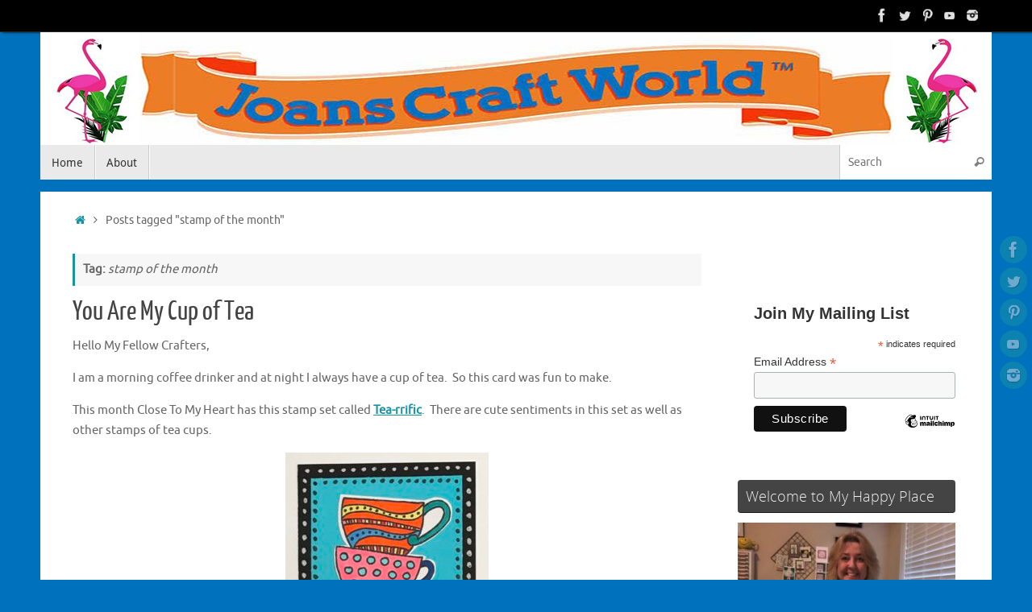

--- FILE ---
content_type: text/html; charset=UTF-8
request_url: https://joanscraftworld.com/tag/stamp-of-the-month/
body_size: 28364
content:
<!DOCTYPE html>
<html lang="en-US">
<head>
<meta name="viewport" content="width=device-width, user-scalable=no, initial-scale=1.0, minimum-scale=1.0, maximum-scale=1.0">
<meta http-equiv="Content-Type" content="text/html; charset=UTF-8" />
<link rel="profile" href="http://gmpg.org/xfn/11" />
<link rel="pingback" href="https://joanscraftworld.com/xmlrpc.php" />
<meta name='robots' content='index, follow, max-image-preview:large, max-snippet:-1, max-video-preview:-1' />
<script>window._wca = window._wca || [];</script>

	<!-- This site is optimized with the Yoast SEO plugin v22.6 - https://yoast.com/wordpress/plugins/seo/ -->
	<title>stamp of the month Archives -</title>
	<link rel="canonical" href="https://joanscraftworld.com/tag/stamp-of-the-month/" />
	<meta property="og:locale" content="en_US" />
	<meta property="og:type" content="article" />
	<meta property="og:title" content="stamp of the month Archives -" />
	<meta property="og:url" content="https://joanscraftworld.com/tag/stamp-of-the-month/" />
	<meta name="twitter:card" content="summary_large_image" />
	<meta name="twitter:site" content="@joanscraftworld" />
	<script type="application/ld+json" class="yoast-schema-graph">{"@context":"https://schema.org","@graph":[{"@type":"CollectionPage","@id":"https://joanscraftworld.com/tag/stamp-of-the-month/","url":"https://joanscraftworld.com/tag/stamp-of-the-month/","name":"stamp of the month Archives -","isPartOf":{"@id":"https://joanscraftworld.com/#website"},"primaryImageOfPage":{"@id":"https://joanscraftworld.com/tag/stamp-of-the-month/#primaryimage"},"image":{"@id":"https://joanscraftworld.com/tag/stamp-of-the-month/#primaryimage"},"thumbnailUrl":"https://joanscraftworld.com/wp-content/uploads/2017/03/teacup-card.jpg","breadcrumb":{"@id":"https://joanscraftworld.com/tag/stamp-of-the-month/#breadcrumb"},"inLanguage":"en-US"},{"@type":"ImageObject","inLanguage":"en-US","@id":"https://joanscraftworld.com/tag/stamp-of-the-month/#primaryimage","url":"https://joanscraftworld.com/wp-content/uploads/2017/03/teacup-card.jpg","contentUrl":"https://joanscraftworld.com/wp-content/uploads/2017/03/teacup-card.jpg","width":405,"height":482},{"@type":"BreadcrumbList","@id":"https://joanscraftworld.com/tag/stamp-of-the-month/#breadcrumb","itemListElement":[{"@type":"ListItem","position":1,"name":"Home","item":"https://joanscraftworld.com/"},{"@type":"ListItem","position":2,"name":"stamp of the month"}]},{"@type":"WebSite","@id":"https://joanscraftworld.com/#website","url":"https://joanscraftworld.com/","name":"","description":"","publisher":{"@id":"https://joanscraftworld.com/#organization"},"potentialAction":[{"@type":"SearchAction","target":{"@type":"EntryPoint","urlTemplate":"https://joanscraftworld.com/?s={search_term_string}"},"query-input":"required name=search_term_string"}],"inLanguage":"en-US"},{"@type":"Organization","@id":"https://joanscraftworld.com/#organization","name":"Joans Craft World","url":"https://joanscraftworld.com/","logo":{"@type":"ImageObject","inLanguage":"en-US","@id":"https://joanscraftworld.com/#/schema/logo/image/","url":"https://i1.wp.com/joanscraftworld.com/wp-content/uploads/2013/05/cropped-cropped-joanscraftworldlogo300.png?fit=240%2C240","contentUrl":"https://i1.wp.com/joanscraftworld.com/wp-content/uploads/2013/05/cropped-cropped-joanscraftworldlogo300.png?fit=240%2C240","width":240,"height":240,"caption":"Joans Craft World"},"image":{"@id":"https://joanscraftworld.com/#/schema/logo/image/"},"sameAs":["https://www.facebook.com/Joans-Craft-World-253584927832","https://x.com/joanscraftworld","https://www.instagram.com/joanscraftworld/","https://www.pinterest.com/joanscraftworld/","https://www.youtube.com/user/joanscraftworld"]}]}</script>
	<!-- / Yoast SEO plugin. -->


<link rel='dns-prefetch' href='//assets.pinterest.com' />
<link rel='dns-prefetch' href='//stats.wp.com' />
<link rel='dns-prefetch' href='//secure.gravatar.com' />
<link rel='dns-prefetch' href='//v0.wordpress.com' />
<link rel="alternate" type="application/rss+xml" title=" &raquo; Feed" href="https://joanscraftworld.com/feed/" />
<link rel="alternate" type="application/rss+xml" title=" &raquo; Comments Feed" href="https://joanscraftworld.com/comments/feed/" />
<link rel="alternate" type="application/rss+xml" title=" &raquo; stamp of the month Tag Feed" href="https://joanscraftworld.com/tag/stamp-of-the-month/feed/" />
		<!-- This site uses the Google Analytics by MonsterInsights plugin v8.26.0 - Using Analytics tracking - https://www.monsterinsights.com/ -->
		<!-- Note: MonsterInsights is not currently configured on this site. The site owner needs to authenticate with Google Analytics in the MonsterInsights settings panel. -->
					<!-- No tracking code set -->
				<!-- / Google Analytics by MonsterInsights -->
		<script type="text/javascript">
/* <![CDATA[ */
window._wpemojiSettings = {"baseUrl":"https:\/\/s.w.org\/images\/core\/emoji\/15.0.3\/72x72\/","ext":".png","svgUrl":"https:\/\/s.w.org\/images\/core\/emoji\/15.0.3\/svg\/","svgExt":".svg","source":{"concatemoji":"https:\/\/joanscraftworld.com\/wp-includes\/js\/wp-emoji-release.min.js?ver=6.5.5"}};
/*! This file is auto-generated */
!function(i,n){var o,s,e;function c(e){try{var t={supportTests:e,timestamp:(new Date).valueOf()};sessionStorage.setItem(o,JSON.stringify(t))}catch(e){}}function p(e,t,n){e.clearRect(0,0,e.canvas.width,e.canvas.height),e.fillText(t,0,0);var t=new Uint32Array(e.getImageData(0,0,e.canvas.width,e.canvas.height).data),r=(e.clearRect(0,0,e.canvas.width,e.canvas.height),e.fillText(n,0,0),new Uint32Array(e.getImageData(0,0,e.canvas.width,e.canvas.height).data));return t.every(function(e,t){return e===r[t]})}function u(e,t,n){switch(t){case"flag":return n(e,"\ud83c\udff3\ufe0f\u200d\u26a7\ufe0f","\ud83c\udff3\ufe0f\u200b\u26a7\ufe0f")?!1:!n(e,"\ud83c\uddfa\ud83c\uddf3","\ud83c\uddfa\u200b\ud83c\uddf3")&&!n(e,"\ud83c\udff4\udb40\udc67\udb40\udc62\udb40\udc65\udb40\udc6e\udb40\udc67\udb40\udc7f","\ud83c\udff4\u200b\udb40\udc67\u200b\udb40\udc62\u200b\udb40\udc65\u200b\udb40\udc6e\u200b\udb40\udc67\u200b\udb40\udc7f");case"emoji":return!n(e,"\ud83d\udc26\u200d\u2b1b","\ud83d\udc26\u200b\u2b1b")}return!1}function f(e,t,n){var r="undefined"!=typeof WorkerGlobalScope&&self instanceof WorkerGlobalScope?new OffscreenCanvas(300,150):i.createElement("canvas"),a=r.getContext("2d",{willReadFrequently:!0}),o=(a.textBaseline="top",a.font="600 32px Arial",{});return e.forEach(function(e){o[e]=t(a,e,n)}),o}function t(e){var t=i.createElement("script");t.src=e,t.defer=!0,i.head.appendChild(t)}"undefined"!=typeof Promise&&(o="wpEmojiSettingsSupports",s=["flag","emoji"],n.supports={everything:!0,everythingExceptFlag:!0},e=new Promise(function(e){i.addEventListener("DOMContentLoaded",e,{once:!0})}),new Promise(function(t){var n=function(){try{var e=JSON.parse(sessionStorage.getItem(o));if("object"==typeof e&&"number"==typeof e.timestamp&&(new Date).valueOf()<e.timestamp+604800&&"object"==typeof e.supportTests)return e.supportTests}catch(e){}return null}();if(!n){if("undefined"!=typeof Worker&&"undefined"!=typeof OffscreenCanvas&&"undefined"!=typeof URL&&URL.createObjectURL&&"undefined"!=typeof Blob)try{var e="postMessage("+f.toString()+"("+[JSON.stringify(s),u.toString(),p.toString()].join(",")+"));",r=new Blob([e],{type:"text/javascript"}),a=new Worker(URL.createObjectURL(r),{name:"wpTestEmojiSupports"});return void(a.onmessage=function(e){c(n=e.data),a.terminate(),t(n)})}catch(e){}c(n=f(s,u,p))}t(n)}).then(function(e){for(var t in e)n.supports[t]=e[t],n.supports.everything=n.supports.everything&&n.supports[t],"flag"!==t&&(n.supports.everythingExceptFlag=n.supports.everythingExceptFlag&&n.supports[t]);n.supports.everythingExceptFlag=n.supports.everythingExceptFlag&&!n.supports.flag,n.DOMReady=!1,n.readyCallback=function(){n.DOMReady=!0}}).then(function(){return e}).then(function(){var e;n.supports.everything||(n.readyCallback(),(e=n.source||{}).concatemoji?t(e.concatemoji):e.wpemoji&&e.twemoji&&(t(e.twemoji),t(e.wpemoji)))}))}((window,document),window._wpemojiSettings);
/* ]]> */
</script>

<link rel='stylesheet' id='affiliatemaster_wp_public_template_css-css' href='https://joanscraftworld.com/wp-content/plugins/commissionmachine/css/admin-template.css?ver=6.5.5' type='text/css' media='all' />
<link rel='stylesheet' id='affiliatemaster_wp_ebay_review_css-css' href='https://joanscraftworld.com/wp-content/plugins/commissionmachine/css/reviews.css?ver=6.5.5' type='text/css' media='all' />
<link rel='stylesheet' id='pinterest-pin-it-button-plugin-styles-css' href='https://joanscraftworld.com/wp-content/plugins/pinterest-pin-it-button/css/public.css?ver=2.1.0.1' type='text/css' media='all' />
<style id='wp-emoji-styles-inline-css' type='text/css'>

	img.wp-smiley, img.emoji {
		display: inline !important;
		border: none !important;
		box-shadow: none !important;
		height: 1em !important;
		width: 1em !important;
		margin: 0 0.07em !important;
		vertical-align: -0.1em !important;
		background: none !important;
		padding: 0 !important;
	}
</style>
<link rel='stylesheet' id='wp-block-library-css' href='https://joanscraftworld.com/wp-includes/css/dist/block-library/style.min.css?ver=6.5.5' type='text/css' media='all' />
<style id='wp-block-library-inline-css' type='text/css'>
.has-text-align-justify{text-align:justify;}
</style>
<link rel='stylesheet' id='mediaelement-css' href='https://joanscraftworld.com/wp-includes/js/mediaelement/mediaelementplayer-legacy.min.css?ver=4.2.17' type='text/css' media='all' />
<link rel='stylesheet' id='wp-mediaelement-css' href='https://joanscraftworld.com/wp-includes/js/mediaelement/wp-mediaelement.min.css?ver=6.5.5' type='text/css' media='all' />
<style id='jetpack-sharing-buttons-style-inline-css' type='text/css'>
.jetpack-sharing-buttons__services-list{display:flex;flex-direction:row;flex-wrap:wrap;gap:0;list-style-type:none;margin:5px;padding:0}.jetpack-sharing-buttons__services-list.has-small-icon-size{font-size:12px}.jetpack-sharing-buttons__services-list.has-normal-icon-size{font-size:16px}.jetpack-sharing-buttons__services-list.has-large-icon-size{font-size:24px}.jetpack-sharing-buttons__services-list.has-huge-icon-size{font-size:36px}@media print{.jetpack-sharing-buttons__services-list{display:none!important}}.editor-styles-wrapper .wp-block-jetpack-sharing-buttons{gap:0;padding-inline-start:0}ul.jetpack-sharing-buttons__services-list.has-background{padding:1.25em 2.375em}
</style>
<style id='classic-theme-styles-inline-css' type='text/css'>
/*! This file is auto-generated */
.wp-block-button__link{color:#fff;background-color:#32373c;border-radius:9999px;box-shadow:none;text-decoration:none;padding:calc(.667em + 2px) calc(1.333em + 2px);font-size:1.125em}.wp-block-file__button{background:#32373c;color:#fff;text-decoration:none}
</style>
<style id='global-styles-inline-css' type='text/css'>
body{--wp--preset--color--black: #000000;--wp--preset--color--cyan-bluish-gray: #abb8c3;--wp--preset--color--white: #ffffff;--wp--preset--color--pale-pink: #f78da7;--wp--preset--color--vivid-red: #cf2e2e;--wp--preset--color--luminous-vivid-orange: #ff6900;--wp--preset--color--luminous-vivid-amber: #fcb900;--wp--preset--color--light-green-cyan: #7bdcb5;--wp--preset--color--vivid-green-cyan: #00d084;--wp--preset--color--pale-cyan-blue: #8ed1fc;--wp--preset--color--vivid-cyan-blue: #0693e3;--wp--preset--color--vivid-purple: #9b51e0;--wp--preset--gradient--vivid-cyan-blue-to-vivid-purple: linear-gradient(135deg,rgba(6,147,227,1) 0%,rgb(155,81,224) 100%);--wp--preset--gradient--light-green-cyan-to-vivid-green-cyan: linear-gradient(135deg,rgb(122,220,180) 0%,rgb(0,208,130) 100%);--wp--preset--gradient--luminous-vivid-amber-to-luminous-vivid-orange: linear-gradient(135deg,rgba(252,185,0,1) 0%,rgba(255,105,0,1) 100%);--wp--preset--gradient--luminous-vivid-orange-to-vivid-red: linear-gradient(135deg,rgba(255,105,0,1) 0%,rgb(207,46,46) 100%);--wp--preset--gradient--very-light-gray-to-cyan-bluish-gray: linear-gradient(135deg,rgb(238,238,238) 0%,rgb(169,184,195) 100%);--wp--preset--gradient--cool-to-warm-spectrum: linear-gradient(135deg,rgb(74,234,220) 0%,rgb(151,120,209) 20%,rgb(207,42,186) 40%,rgb(238,44,130) 60%,rgb(251,105,98) 80%,rgb(254,248,76) 100%);--wp--preset--gradient--blush-light-purple: linear-gradient(135deg,rgb(255,206,236) 0%,rgb(152,150,240) 100%);--wp--preset--gradient--blush-bordeaux: linear-gradient(135deg,rgb(254,205,165) 0%,rgb(254,45,45) 50%,rgb(107,0,62) 100%);--wp--preset--gradient--luminous-dusk: linear-gradient(135deg,rgb(255,203,112) 0%,rgb(199,81,192) 50%,rgb(65,88,208) 100%);--wp--preset--gradient--pale-ocean: linear-gradient(135deg,rgb(255,245,203) 0%,rgb(182,227,212) 50%,rgb(51,167,181) 100%);--wp--preset--gradient--electric-grass: linear-gradient(135deg,rgb(202,248,128) 0%,rgb(113,206,126) 100%);--wp--preset--gradient--midnight: linear-gradient(135deg,rgb(2,3,129) 0%,rgb(40,116,252) 100%);--wp--preset--font-size--small: 13px;--wp--preset--font-size--medium: 20px;--wp--preset--font-size--large: 36px;--wp--preset--font-size--x-large: 42px;--wp--preset--spacing--20: 0.44rem;--wp--preset--spacing--30: 0.67rem;--wp--preset--spacing--40: 1rem;--wp--preset--spacing--50: 1.5rem;--wp--preset--spacing--60: 2.25rem;--wp--preset--spacing--70: 3.38rem;--wp--preset--spacing--80: 5.06rem;--wp--preset--shadow--natural: 6px 6px 9px rgba(0, 0, 0, 0.2);--wp--preset--shadow--deep: 12px 12px 50px rgba(0, 0, 0, 0.4);--wp--preset--shadow--sharp: 6px 6px 0px rgba(0, 0, 0, 0.2);--wp--preset--shadow--outlined: 6px 6px 0px -3px rgba(255, 255, 255, 1), 6px 6px rgba(0, 0, 0, 1);--wp--preset--shadow--crisp: 6px 6px 0px rgba(0, 0, 0, 1);}:where(.is-layout-flex){gap: 0.5em;}:where(.is-layout-grid){gap: 0.5em;}body .is-layout-flex{display: flex;}body .is-layout-flex{flex-wrap: wrap;align-items: center;}body .is-layout-flex > *{margin: 0;}body .is-layout-grid{display: grid;}body .is-layout-grid > *{margin: 0;}:where(.wp-block-columns.is-layout-flex){gap: 2em;}:where(.wp-block-columns.is-layout-grid){gap: 2em;}:where(.wp-block-post-template.is-layout-flex){gap: 1.25em;}:where(.wp-block-post-template.is-layout-grid){gap: 1.25em;}.has-black-color{color: var(--wp--preset--color--black) !important;}.has-cyan-bluish-gray-color{color: var(--wp--preset--color--cyan-bluish-gray) !important;}.has-white-color{color: var(--wp--preset--color--white) !important;}.has-pale-pink-color{color: var(--wp--preset--color--pale-pink) !important;}.has-vivid-red-color{color: var(--wp--preset--color--vivid-red) !important;}.has-luminous-vivid-orange-color{color: var(--wp--preset--color--luminous-vivid-orange) !important;}.has-luminous-vivid-amber-color{color: var(--wp--preset--color--luminous-vivid-amber) !important;}.has-light-green-cyan-color{color: var(--wp--preset--color--light-green-cyan) !important;}.has-vivid-green-cyan-color{color: var(--wp--preset--color--vivid-green-cyan) !important;}.has-pale-cyan-blue-color{color: var(--wp--preset--color--pale-cyan-blue) !important;}.has-vivid-cyan-blue-color{color: var(--wp--preset--color--vivid-cyan-blue) !important;}.has-vivid-purple-color{color: var(--wp--preset--color--vivid-purple) !important;}.has-black-background-color{background-color: var(--wp--preset--color--black) !important;}.has-cyan-bluish-gray-background-color{background-color: var(--wp--preset--color--cyan-bluish-gray) !important;}.has-white-background-color{background-color: var(--wp--preset--color--white) !important;}.has-pale-pink-background-color{background-color: var(--wp--preset--color--pale-pink) !important;}.has-vivid-red-background-color{background-color: var(--wp--preset--color--vivid-red) !important;}.has-luminous-vivid-orange-background-color{background-color: var(--wp--preset--color--luminous-vivid-orange) !important;}.has-luminous-vivid-amber-background-color{background-color: var(--wp--preset--color--luminous-vivid-amber) !important;}.has-light-green-cyan-background-color{background-color: var(--wp--preset--color--light-green-cyan) !important;}.has-vivid-green-cyan-background-color{background-color: var(--wp--preset--color--vivid-green-cyan) !important;}.has-pale-cyan-blue-background-color{background-color: var(--wp--preset--color--pale-cyan-blue) !important;}.has-vivid-cyan-blue-background-color{background-color: var(--wp--preset--color--vivid-cyan-blue) !important;}.has-vivid-purple-background-color{background-color: var(--wp--preset--color--vivid-purple) !important;}.has-black-border-color{border-color: var(--wp--preset--color--black) !important;}.has-cyan-bluish-gray-border-color{border-color: var(--wp--preset--color--cyan-bluish-gray) !important;}.has-white-border-color{border-color: var(--wp--preset--color--white) !important;}.has-pale-pink-border-color{border-color: var(--wp--preset--color--pale-pink) !important;}.has-vivid-red-border-color{border-color: var(--wp--preset--color--vivid-red) !important;}.has-luminous-vivid-orange-border-color{border-color: var(--wp--preset--color--luminous-vivid-orange) !important;}.has-luminous-vivid-amber-border-color{border-color: var(--wp--preset--color--luminous-vivid-amber) !important;}.has-light-green-cyan-border-color{border-color: var(--wp--preset--color--light-green-cyan) !important;}.has-vivid-green-cyan-border-color{border-color: var(--wp--preset--color--vivid-green-cyan) !important;}.has-pale-cyan-blue-border-color{border-color: var(--wp--preset--color--pale-cyan-blue) !important;}.has-vivid-cyan-blue-border-color{border-color: var(--wp--preset--color--vivid-cyan-blue) !important;}.has-vivid-purple-border-color{border-color: var(--wp--preset--color--vivid-purple) !important;}.has-vivid-cyan-blue-to-vivid-purple-gradient-background{background: var(--wp--preset--gradient--vivid-cyan-blue-to-vivid-purple) !important;}.has-light-green-cyan-to-vivid-green-cyan-gradient-background{background: var(--wp--preset--gradient--light-green-cyan-to-vivid-green-cyan) !important;}.has-luminous-vivid-amber-to-luminous-vivid-orange-gradient-background{background: var(--wp--preset--gradient--luminous-vivid-amber-to-luminous-vivid-orange) !important;}.has-luminous-vivid-orange-to-vivid-red-gradient-background{background: var(--wp--preset--gradient--luminous-vivid-orange-to-vivid-red) !important;}.has-very-light-gray-to-cyan-bluish-gray-gradient-background{background: var(--wp--preset--gradient--very-light-gray-to-cyan-bluish-gray) !important;}.has-cool-to-warm-spectrum-gradient-background{background: var(--wp--preset--gradient--cool-to-warm-spectrum) !important;}.has-blush-light-purple-gradient-background{background: var(--wp--preset--gradient--blush-light-purple) !important;}.has-blush-bordeaux-gradient-background{background: var(--wp--preset--gradient--blush-bordeaux) !important;}.has-luminous-dusk-gradient-background{background: var(--wp--preset--gradient--luminous-dusk) !important;}.has-pale-ocean-gradient-background{background: var(--wp--preset--gradient--pale-ocean) !important;}.has-electric-grass-gradient-background{background: var(--wp--preset--gradient--electric-grass) !important;}.has-midnight-gradient-background{background: var(--wp--preset--gradient--midnight) !important;}.has-small-font-size{font-size: var(--wp--preset--font-size--small) !important;}.has-medium-font-size{font-size: var(--wp--preset--font-size--medium) !important;}.has-large-font-size{font-size: var(--wp--preset--font-size--large) !important;}.has-x-large-font-size{font-size: var(--wp--preset--font-size--x-large) !important;}
.wp-block-navigation a:where(:not(.wp-element-button)){color: inherit;}
:where(.wp-block-post-template.is-layout-flex){gap: 1.25em;}:where(.wp-block-post-template.is-layout-grid){gap: 1.25em;}
:where(.wp-block-columns.is-layout-flex){gap: 2em;}:where(.wp-block-columns.is-layout-grid){gap: 2em;}
.wp-block-pullquote{font-size: 1.5em;line-height: 1.6;}
</style>
<link rel='stylesheet' id='SFSIPLUSmainCss-css' href='https://joanscraftworld.com/wp-content/plugins/ultimate-social-media-plus/css/sfsi-style.css?ver=3.6.4' type='text/css' media='all' />
<link rel='stylesheet' id='woocommerce-layout-css' href='https://joanscraftworld.com/wp-content/plugins/woocommerce/assets/css/woocommerce-layout.css?ver=8.8.6' type='text/css' media='all' />
<style id='woocommerce-layout-inline-css' type='text/css'>

	.infinite-scroll .woocommerce-pagination {
		display: none;
	}
</style>
<link rel='stylesheet' id='woocommerce-smallscreen-css' href='https://joanscraftworld.com/wp-content/plugins/woocommerce/assets/css/woocommerce-smallscreen.css?ver=8.8.6' type='text/css' media='only screen and (max-width: 768px)' />
<link rel='stylesheet' id='woocommerce-general-css' href='https://joanscraftworld.com/wp-content/plugins/woocommerce/assets/css/woocommerce.css?ver=8.8.6' type='text/css' media='all' />
<style id='woocommerce-inline-inline-css' type='text/css'>
.woocommerce form .form-row .required { visibility: visible; }
</style>
<link rel='stylesheet' id='tempera-fonts-css' href='https://joanscraftworld.com/wp-content/themes/tempera/fonts/fontfaces.css?ver=1.8.1' type='text/css' media='all' />
<link rel='stylesheet' id='tempera-style-css' href='https://joanscraftworld.com/wp-content/themes/tempera/style.css?ver=1.8.1' type='text/css' media='all' />
<style id='tempera-style-inline-css' type='text/css'>
#header, #main, #topbar-inner { max-width: 1180px; } #container.one-column { } #container.two-columns-right #secondary { width:280px; float:right; } #container.two-columns-right #content { width:calc(100% - 320px); float:left; } #container.two-columns-left #primary { width:280px; float:left; } #container.two-columns-left #content { width:calc(100% - 320px); float:right; } #container.three-columns-right .sidey { width:140px; float:left; } #container.three-columns-right #primary { margin-left:20px; margin-right:20px; } #container.three-columns-right #content { width: calc(100% - 320px); float:left;} #container.three-columns-left .sidey { width:140px; float:left; } #container.three-columns-left #secondary {margin-left:20px; margin-right:20px; } #container.three-columns-left #content { width: calc(100% - 320px); float:right; } #container.three-columns-sided .sidey { width:140px; float:left; } #container.three-columns-sided #secondary { float:right; } #container.three-columns-sided #content { width: calc(100% - 360px); float:right; margin: 0 180px 0 -1180px; } body { font-family: Ubuntu; } #content h1.entry-title a, #content h2.entry-title a, #content h1.entry-title , #content h2.entry-title { font-family: "Yanone Kaffeesatz Regular"; } .widget-title, .widget-title a { font-family: "Open Sans Light"; } .entry-content h1, .entry-content h2, .entry-content h3, .entry-content h4, .entry-content h5, .entry-content h6, #comments #reply-title, .nivo-caption h2, #front-text1 h2, #front-text2 h2, .column-header-image, .column-header-noimage { font-family: "Open Sans Light"; } #site-title span a { font-family: "Yanone Kaffeesatz Regular"; } #access ul li a, #access ul li a span { font-family: "Droid Sans"; } body { color: #666666; background-color: #171717 } a { color: #1693A5; } a:hover,.entry-meta span a:hover, .comments-link a:hover { color: #D6341D; } #header { ; } #site-title span a { color:#1693A5; } #site-description { color:#999999; } .socials a { background-color: #1693A5; } .socials .socials-hover { background-color: #D6341D; } /* Main menu top level */ #access a, #nav-toggle span, li.menu-main-search .searchform input[type="search"] { color: #333333; } li.menu-main-search .searchform input[type="search"] { background-color: #ffffff; border-left-color: #cccccc; } #access, #nav-toggle {background-color: #EAEAEA; } #access > .menu > ul > li > a > span { border-color: #cccccc; -webkit-box-shadow: 1px 0 0 #ffffff; box-shadow: 1px 0 0 #ffffff; } /*.rtl #access > .menu > ul > li > a > span { -webkit-box-shadow: -1px 0 0 #ffffff; box-shadow: -1px 0 0 #ffffff; } */ #access a:hover {background-color: #f7f7f7; } #access ul li.current_page_item > a, #access ul li.current-menu-item > a, #access ul li.current_page_ancestor > a, #access ul li.current-menu-ancestor > a { background-color: #f7f7f7; } /* Main menu Submenus */ #access > .menu > ul > li > ul:before {border-bottom-color:#2D2D2D;} #access ul ul ul li:first-child:before { border-right-color:#2D2D2D;} #access ul ul li { background-color:#2D2D2D; border-top-color:#3b3b3b; border-bottom-color:#222222} #access ul ul li a{color:#BBBBBB} #access ul ul li a:hover{background:#3b3b3b} #access ul ul li.current_page_item > a, #access ul ul li.current-menu-item > a, #access ul ul li.current_page_ancestor > a, #access ul ul li.current-menu-ancestor > a { background-color:#3b3b3b; } #topbar { background-color: #000000;border-bottom-color:#282828; box-shadow:3px 0 3px #000000; } .topmenu ul li a, .topmenu .searchsubmit { color: #CCCCCC; } .topmenu ul li a:hover, .topmenu .searchform input[type="search"] { color: #EEEEEE; border-bottom-color: rgba( 22,147,165, 0.5); } #main { background-color: #FFFFFF; } #author-info, #entry-author-info, #content .page-title { border-color: #1693A5; background: #F7F7F7; } #entry-author-info #author-avatar, #author-info #author-avatar { border-color: #EEEEEE; } .sidey .widget-container { color: #333333; ; } .sidey .widget-title { color: #EEEEEE; background-color: #444444;border-color:#1c1c1c;} .sidey .widget-container a {} .sidey .widget-container a:hover {} .entry-content h1, .entry-content h2, .entry-content h3, .entry-content h4, .entry-content h5, .entry-content h6 { color: #444444; } .sticky .entry-header {border-color:#1693A5 } .entry-title, .entry-title a { color: #444444; } .entry-title a:hover { color: #000000; } #content span.entry-format { color: #333333; background-color: #EAEAEA; } #footer { color: #AAAAAA; ; } #footer2 { color: #AAAAAA; background-color: #F7F7F7; } #footer a { ; } #footer a:hover { ; } #footer2 a, .footermenu ul li:after { ; } #footer2 a:hover { ; } #footer .widget-container { color: #333333; ; } #footer .widget-title { color: #EEEEEE; background-color: #444444;border-color:#1c1c1c } a.continue-reading-link, #cryout_ajax_more_trigger { color:#333333; background:#EAEAEA; border-bottom-color:#1693A5; } a.continue-reading-link:hover { border-bottom-color:#D6341D; } a.continue-reading-link i.crycon-right-dir {color:#1693A5} a.continue-reading-link:hover i.crycon-right-dir {color:#D6341D} .page-link a, .page-link > span > em {border-color:#CCCCCC} .columnmore a {background:#1693A5;color:#F7F7F7} .columnmore a:hover {background:#D6341D;} .button, #respond .form-submit input#submit, input[type="submit"], input[type="reset"] { background-color: #1693A5; } .button:hover, #respond .form-submit input#submit:hover { background-color: #D6341D; } .entry-content tr th, .entry-content thead th { color: #444444; } .entry-content table, .entry-content fieldset, .entry-content tr td, .entry-content tr th, .entry-content thead th { border-color: #CCCCCC; } .entry-content tr.even td { background-color: #F7F7F7 !important; } hr { border-color: #CCCCCC; } input[type="text"], input[type="password"], input[type="email"], textarea, select, input[type="color"],input[type="date"],input[type="datetime"],input[type="datetime-local"],input[type="month"],input[type="number"],input[type="range"], input[type="search"],input[type="tel"],input[type="time"],input[type="url"],input[type="week"] { background-color: #F7F7F7; border-color: #CCCCCC #EEEEEE #EEEEEE #CCCCCC; color: #666666; } input[type="submit"], input[type="reset"] { color: #FFFFFF; background-color: #1693A5; } input[type="text"]:hover, input[type="password"]:hover, input[type="email"]:hover, textarea:hover, input[type="color"]:hover, input[type="date"]:hover, input[type="datetime"]:hover, input[type="datetime-local"]:hover, input[type="month"]:hover, input[type="number"]:hover, input[type="range"]:hover, input[type="search"]:hover, input[type="tel"]:hover, input[type="time"]:hover, input[type="url"]:hover, input[type="week"]:hover { background-color: rgba(247,247,247,0.4); } .entry-content pre { border-color: #CCCCCC; border-bottom-color:#1693A5;} .entry-content code { background-color:#F7F7F7;} .entry-content blockquote { border-color: #EEEEEE; } abbr, acronym { border-color: #666666; } .comment-meta a { color: #666666; } #respond .form-allowed-tags { color: #999999; } .entry-meta .crycon-metas:before {color:#CCCCCC;} .entry-meta span a, .comments-link a, .entry-meta {color:#999999;} .entry-meta span a:hover, .comments-link a:hover {color:#666666;} .nav-next a:hover {} .nav-previous a:hover { } .pagination { border-color:#ededed;} .pagination span, .pagination a { background:#F7F7F7; border-left-color:#dddddd; border-right-color:#ffffff; } .pagination a:hover { background: #ffffff; } #searchform input[type="text"] {color:#999999;} .caption-accented .wp-caption { background-color:rgba(22,147,165,0.8); color:#FFFFFF} .tempera-image-one .entry-content img[class*='align'], .tempera-image-one .entry-summary img[class*='align'], .tempera-image-two .entry-content img[class*='align'], .tempera-image-two .entry-summary img[class*='align'], .tempera-image-one .entry-content [class*='wp-block'][class*='align'] img, .tempera-image-one .entry-summary [class*='wp-block'][class*='align'] img, .tempera-image-two .entry-content [class*='wp-block'][class*='align'] img, .tempera-image-two .entry-summary [class*='wp-block'][class*='align'] img { border-color:#1693A5;} html { font-size:15px; line-height:1.7; } .entry-content, .entry-summary, #frontpage blockquote { text-align:inherit; } .entry-content, .entry-summary, .widget-area { ; } #content h1.entry-title, #content h2.entry-title { font-size:34px ;} .widget-title, .widget-title a { font-size:18px ;} h1 { font-size: 2.526em; } h2 { font-size: 2.202em; } h3 { font-size: 1.878em; } h4 { font-size: 1.554em; } h5 { font-size: 1.23em; } h6 { font-size: 0.906em; } #site-title { font-size:38px ;} #access ul li a, li.menu-main-search .searchform input[type="search"] { font-size:14px ;} .nocomments, .nocomments2 {display:none;} #header-container > div { margin:40px 0 0 0px;} .entry-content p, .entry-content ul, .entry-content ol, .entry-content dd, .entry-content pre, .entry-content hr, .commentlist p { margin-bottom: 1.0em; } header.entry-header > .entry-meta { display: none; } #toTop {background:#FFFFFF;margin-left:1330px;} #toTop:hover .crycon-back2top:before {color:#D6341D;} @media (max-width: 1225px) { #footer2 #toTop { position: relative; margin-left: auto !important; margin-right: auto !important; bottom: 0; display: block; width: 45px; border-radius: 4px 4px 0 0; opacity: 1; } } #main {margin-top:15px; } #forbottom {margin-left: 40px; margin-right: 40px;} #header-widget-area { width: 33%; } #branding { height:140px; } 
/* Tempera Custom CSS */
</style>
<link rel='stylesheet' id='tempera-mobile-css' href='https://joanscraftworld.com/wp-content/themes/tempera/styles/style-mobile.css?ver=1.8.1' type='text/css' media='all' />
<link rel='stylesheet' id='jetpack_css-css' href='https://joanscraftworld.com/wp-content/plugins/jetpack/css/jetpack.css?ver=13.3.2' type='text/css' media='all' />
<link rel='stylesheet' id='multilevelnav_style-css' href='https://joanscraftworld.com/?mlnmenu=css&#038;ver=6.5.5' type='text/css' media='all' />
<script type="text/javascript" src="https://joanscraftworld.com/wp-includes/js/jquery/jquery.min.js?ver=3.7.1" id="jquery-core-js"></script>
<script type="text/javascript" src="https://joanscraftworld.com/wp-includes/js/jquery/jquery-migrate.min.js?ver=3.4.1" id="jquery-migrate-js"></script>
<script type="text/javascript" src="https://joanscraftworld.com/wp-content/plugins/woocommerce/assets/js/jquery-blockui/jquery.blockUI.min.js?ver=2.7.0-wc.8.8.6" id="jquery-blockui-js" defer="defer" data-wp-strategy="defer"></script>
<script type="text/javascript" id="wc-add-to-cart-js-extra">
/* <![CDATA[ */
var wc_add_to_cart_params = {"ajax_url":"\/wp-admin\/admin-ajax.php","wc_ajax_url":"\/?wc-ajax=%%endpoint%%","i18n_view_cart":"View cart","cart_url":"https:\/\/joanscraftworld.com","is_cart":"","cart_redirect_after_add":"no"};
/* ]]> */
</script>
<script type="text/javascript" src="https://joanscraftworld.com/wp-content/plugins/woocommerce/assets/js/frontend/add-to-cart.min.js?ver=8.8.6" id="wc-add-to-cart-js" defer="defer" data-wp-strategy="defer"></script>
<script type="text/javascript" src="https://joanscraftworld.com/wp-content/plugins/woocommerce/assets/js/js-cookie/js.cookie.min.js?ver=2.1.4-wc.8.8.6" id="js-cookie-js" defer="defer" data-wp-strategy="defer"></script>
<script type="text/javascript" id="woocommerce-js-extra">
/* <![CDATA[ */
var woocommerce_params = {"ajax_url":"\/wp-admin\/admin-ajax.php","wc_ajax_url":"\/?wc-ajax=%%endpoint%%"};
/* ]]> */
</script>
<script type="text/javascript" src="https://joanscraftworld.com/wp-content/plugins/woocommerce/assets/js/frontend/woocommerce.min.js?ver=8.8.6" id="woocommerce-js" defer="defer" data-wp-strategy="defer"></script>
<script type="text/javascript" src="https://stats.wp.com/s-202604.js" id="woocommerce-analytics-js" defer="defer" data-wp-strategy="defer"></script>
<script type="text/javascript" src="http://joanscraftworld.com/wp-content/plugins/multi-level-navigation-plugin/scripts/superfish.js?ver=1.4.8" id="superfish-js"></script>
<link rel="https://api.w.org/" href="https://joanscraftworld.com/wp-json/" /><link rel="alternate" type="application/json" href="https://joanscraftworld.com/wp-json/wp/v2/tags/590" /><link rel="EditURI" type="application/rsd+xml" title="RSD" href="https://joanscraftworld.com/xmlrpc.php?rsd" />
<meta name="generator" content="WordPress 6.5.5" />
<meta name="generator" content="WooCommerce 8.8.6" />

	<!-- begin gallery scripts -->
    <link rel="stylesheet" href="https://joanscraftworld.com/wp-content/plugins/featured-content-gallery/css/jd.gallery.css.php" type="text/css" media="screen" charset="utf-8"/>
	<link rel="stylesheet" href="https://joanscraftworld.com/wp-content/plugins/featured-content-gallery/css/jd.gallery.css" type="text/css" media="screen" charset="utf-8"/>
	<script type="text/javascript" src="https://joanscraftworld.com/wp-content/plugins/featured-content-gallery/scripts/mootools.v1.11.js"></script>
	<script type="text/javascript" src="https://joanscraftworld.com/wp-content/plugins/featured-content-gallery/scripts/jd.gallery.js.php"></script>
	<script type="text/javascript" src="https://joanscraftworld.com/wp-content/plugins/featured-content-gallery/scripts/jd.gallery.transitions.js"></script>
	<!-- end gallery scripts -->

<!-- Multi-level Navigation Plugin v2.3.6 by Ryan Hellyer ... https://geek.hellyer.kiwi/multi-level-navigation/ -->
<!--[if lte IE 7]><script type="text/javascript" src="http://joanscraftworld.com/wp-content/plugins/multi-level-navigation-plugin/scripts/suckerfish_ie.js"></script><![endif]--><script>jQuery(document).ready(function() {
	jQuery("ul.sf-menu").superfish({
		animation:     {opacity:"show",height:"show"},  // fade-in and slide-down animation
		delay:        0,                            // delay on mouseout
		speed:        "normal",  // animation speed
		autoArrows:   "",  // enable generation of arrow mark-up
		dropShadows:  ""  // enable drop shadows
	});
});
/**
* hoverIntent is similar to jQuery's built-in "hover" function except that
* instead of firing the onMouseOver event immediately, hoverIntent checks
* to see if the user's mouse has slowed down (beneath the sensitivity
* threshold) before firing the onMouseOver event.
*
* hoverIntent r5 // 2007.03.27 // jQuery 1.1.2+
* <http://cherne.net/brian/resources/jquery.hoverIntent.html>
*
* hoverIntent is currently available for use in all personal or commercial
* projects under both MIT and GPL licenses. This means that you can choose
* the license that best suits your project, and use it accordingly.
*
* // basic usage (just like .hover) receives onMouseOver and onMouseOut functions
* $("ul li").hoverIntent( showNav , hideNav );
*
* // advanced usage receives configuration object only
* $("ul li").hoverIntent({
*	sensitivity: 7, // number = sensitivity threshold (must be 1 or higher)
*	interval: 100,   // number = milliseconds of polling interval
*	over: showNav,  // function = onMouseOver callback (required)
*	timeout: 0,   // number = milliseconds delay before onMouseOut function call
*	out: hideNav    // function = onMouseOut callback (required)
* });
*
* @param  f  onMouseOver function || An object with configuration options
* @param  g  onMouseOut function  || Nothing (use configuration options object)
* @author    Brian Cherne <brian@cherne.net>
*/
(function($) {
	$.fn.hoverIntent = function(f,g) {
		// default configuration options
		var cfg = {
			sensitivity: 10,
			interval: 200,
			timeout: 0
		};
		// override configuration options with user supplied object
		cfg = $.extend(cfg, g ? { over: f, out: g } : f );

		// instantiate variables
		// cX, cY = current X and Y position of mouse, updated by mousemove event
		// pX, pY = previous X and Y position of mouse, set by mouseover and polling interval
		var cX, cY, pX, pY;

		// A private function for getting mouse position
		var track = function(ev) {
			cX = ev.pageX;
			cY = ev.pageY;
		};

		// A private function for comparing current and previous mouse position
		var compare = function(ev,ob) {
			ob.hoverIntent_t = clearTimeout(ob.hoverIntent_t);
			// compare mouse positions to see if they've crossed the threshold
			if ( ( Math.abs(pX-cX) + Math.abs(pY-cY) ) < cfg.sensitivity ) {
				$(ob).unbind("mousemove",track);
				// set hoverIntent state to true (so mouseOut can be called)
				ob.hoverIntent_s = 1;
				return cfg.over.apply(ob,[ev]);
			} else {
				// set previous coordinates for next time
				pX = cX; pY = cY;
				// use self-calling timeout, guarantees intervals are spaced out properly (avoids JavaScript timer bugs)
				ob.hoverIntent_t = setTimeout( function(){compare(ev, ob);} , cfg.interval );
			}
		};

		// A private function for delaying the mouseOut function
		var delay = function(ev,ob) {
			ob.hoverIntent_t = clearTimeout(ob.hoverIntent_t);
			ob.hoverIntent_s = 0;
			return cfg.out.apply(ob,[ev]);
		};

		// A private function for handling mouse 'hovering'
		var handleHover = function(e) {
			// next three lines copied from jQuery.hover, ignore children onMouseOver/onMouseOut
			var p = (e.type == "mouseover" ? e.fromElement : e.toElement) || e.relatedTarget;
			while ( p && p != this ) { try { p = p.parentNode; } catch(e) { p = this; } }
			if ( p == this ) { return false; }

			// copy objects to be passed into t (required for event object to be passed in IE)
			var ev = jQuery.extend({},e);
			var ob = this;

			// cancel hoverIntent timer if it exists
			if (ob.hoverIntent_t) { ob.hoverIntent_t = clearTimeout(ob.hoverIntent_t); }

			// else e.type == "onmouseover"
			if (e.type == "mouseover") {
				// set "previous" X and Y position based on initial entry point
				pX = ev.pageX; pY = ev.pageY;
				// update "current" X and Y position based on mousemove
				$(ob).bind("mousemove",track);
				// start polling interval (self-calling timeout) to compare mouse coordinates over time
				if (ob.hoverIntent_s != 1) { ob.hoverIntent_t = setTimeout( function(){compare(ev,ob);} , cfg.interval );}

			// else e.type == "onmouseout"
			} else {
				// unbind expensive mousemove event
				$(ob).unbind("mousemove",track);
				// if hoverIntent state is true, then call the mouseOut function after the specified delay
				if (ob.hoverIntent_s == 1) { ob.hoverIntent_t = setTimeout( function(){delay(ev,ob);} , cfg.timeout );}
			}
		};

		// bind the function to the two event listeners
		return this.mouseover(handleHover).mouseout(handleHover);
	};
})(jQuery);
</script>	<script>
		window.addEventListener("sfsi_plus_functions_loaded", function() {
			var body = document.getElementsByTagName('body')[0];
			// console.log(body);
			body.classList.add("sfsi_plus_3.53");
		})
		// window.addEventListener('sfsi_plus_functions_loaded',function(e) {
		// 	jQuery("body").addClass("sfsi_plus_3.53")
		// });
		jQuery(document).ready(function(e) {
			jQuery("body").addClass("sfsi_plus_3.53")
		});

		function sfsi_plus_processfurther(ref) {
			var feed_id = '[base64]';
			var feedtype = 8;
			var email = jQuery(ref).find('input[name="email"]').val();
			var filter = /^([a-zA-Z0-9_\.\-])+\@(([a-zA-Z0-9\-])+\.)+([a-zA-Z0-9]{2,4})+$/;
			if ((email != "Enter your email") && (filter.test(email))) {
				if (feedtype == "8") {
					var url = "https://api.follow.it/subscription-form/" + feed_id + "/" + feedtype;
					window.open(url, "popupwindow", "scrollbars=yes,width=1080,height=760");
					return true;
				}
			} else {
				alert("Please enter email address");
				jQuery(ref).find('input[name="email"]').focus();
				return false;
			}
		}
	</script>
	<style>
		.sfsi_plus_subscribe_Popinner {
			width: 100% !important;
			height: auto !important;
			border: 1px solid #b5b5b5 !important;
			padding: 18px 0px !important;
			background-color: #ffffff !important;
		}

		.sfsi_plus_subscribe_Popinner form {
			margin: 0 20px !important;
		}

		.sfsi_plus_subscribe_Popinner h5 {
			font-family: Helvetica,Arial,sans-serif !important;

			font-weight: bold !important;
			color: #000000 !important;
			font-size: 16px !important;
			text-align: center !important;
			margin: 0 0 10px !important;
			padding: 0 !important;
		}

		.sfsi_plus_subscription_form_field {
			margin: 5px 0 !important;
			width: 100% !important;
			display: inline-flex;
			display: -webkit-inline-flex;
		}

		.sfsi_plus_subscription_form_field input {
			width: 100% !important;
			padding: 10px 0px !important;
		}

		.sfsi_plus_subscribe_Popinner input[type=email] {
			font-family: Helvetica,Arial,sans-serif !important;

			font-style: normal !important;
			color:  !important;
			font-size: 14px !important;
			text-align: center !important;
		}

		.sfsi_plus_subscribe_Popinner input[type=email]::-webkit-input-placeholder {
			font-family: Helvetica,Arial,sans-serif !important;

			font-style: normal !important;
			color:  !important;
			font-size: 14px !important;
			text-align: center !important;
		}

		.sfsi_plus_subscribe_Popinner input[type=email]:-moz-placeholder {
			/* Firefox 18- */
			font-family: Helvetica,Arial,sans-serif !important;

			font-style: normal !important;
			color:  !important;
			font-size: 14px !important;
			text-align: center !important;
		}

		.sfsi_plus_subscribe_Popinner input[type=email]::-moz-placeholder {
			/* Firefox 19+ */
			font-family: Helvetica,Arial,sans-serif !important;

			font-style: normal !important;
			color:  !important;
			font-size: 14px !important;
			text-align: center !important;
		}

		.sfsi_plus_subscribe_Popinner input[type=email]:-ms-input-placeholder {
			font-family: Helvetica,Arial,sans-serif !important;

			font-style: normal !important;
			color:  !important;
			font-size: 14px !important;
			text-align: center !important;
		}

		.sfsi_plus_subscribe_Popinner input[type=submit] {
			font-family: Helvetica,Arial,sans-serif !important;

			font-weight: bold !important;
			color: #000000 !important;
			font-size: 16px !important;
			text-align: center !important;
			background-color: #dedede !important;
		}
	</style>
	<meta name="follow.[base64]" content="8C3PXPL2aZvZs8FkfzGr"/>	<style>img#wpstats{display:none}</style>
			<noscript><style>.woocommerce-product-gallery{ opacity: 1 !important; }</style></noscript>
	<style type="text/css" id="custom-background-css">
body.custom-background { background-color: #0071bc; }
</style>
	<link rel="icon" href="https://joanscraftworld.com/wp-content/uploads/2013/05/cropped-joanscraftworldlogo300-32x32.png" sizes="32x32" />
<link rel="icon" href="https://joanscraftworld.com/wp-content/uploads/2013/05/cropped-joanscraftworldlogo300-192x192.png" sizes="192x192" />
<link rel="apple-touch-icon" href="https://joanscraftworld.com/wp-content/uploads/2013/05/cropped-joanscraftworldlogo300-180x180.png" />
<meta name="msapplication-TileImage" content="https://joanscraftworld.com/wp-content/uploads/2013/05/cropped-joanscraftworldlogo300-270x270.png" />
	<!--[if lt IE 9]>
	<script>
	document.createElement('header');
	document.createElement('nav');
	document.createElement('section');
	document.createElement('article');
	document.createElement('aside');
	document.createElement('footer');
	</script>
	<![endif]-->
	</head>
<body class="archive tag tag-stamp-of-the-month tag-590 custom-background theme-tempera sfsi_plus_actvite_theme_orange woocommerce-no-js tempera-image-one caption-dark tempera-comment-placeholders tempera-menu-left">

	<a class="skip-link screen-reader-text" href="#main" title="Skip to content"> Skip to content </a>
	
<div id="wrapper" class="hfeed">
<div id="topbar" ><div id="topbar-inner"> <div class="socials" id="sheader">
			<a  target="_blank"  href="http://www.facebook.com/pages%2fJoans-Craft-World%2f253584927832"
			class="socialicons social-Facebook" title="Facebook">
				<img alt="Facebook" src="https://joanscraftworld.com/wp-content/themes/tempera/images/socials/Facebook.png" />
			</a>
			<a  target="_blank"  href="http://twitter.com/JoansCraftWorld"
			class="socialicons social-Twitter" title="Twitter">
				<img alt="Twitter" src="https://joanscraftworld.com/wp-content/themes/tempera/images/socials/Twitter.png" />
			</a>
			<a  target="_blank"  href="http://pinterest.com/joanscraftworld"
			class="socialicons social-Pinterest" title="Pinterest">
				<img alt="Pinterest" src="https://joanscraftworld.com/wp-content/themes/tempera/images/socials/Pinterest.png" />
			</a>
			<a  target="_blank"  href="http://www.youtube.com/user/joanscraftworld"
			class="socialicons social-YouTube" title="YouTube">
				<img alt="YouTube" src="https://joanscraftworld.com/wp-content/themes/tempera/images/socials/YouTube.png" />
			</a>
			<a  target="_blank"  href="https://instagram.com/https%3a%2f%2finstagram.com%2fjoanscraftworld%2f"
			class="socialicons social-Instagram" title="Instagram">
				<img alt="Instagram" src="https://joanscraftworld.com/wp-content/themes/tempera/images/socials/Instagram.png" />
			</a></div> </div></div>
<div class="socials" id="srights">
			<a  target="_blank"  href="http://www.facebook.com/pages%2fJoans-Craft-World%2f253584927832"
			class="socialicons social-Facebook" title="Facebook">
				<img alt="Facebook" src="https://joanscraftworld.com/wp-content/themes/tempera/images/socials/Facebook.png" />
			</a>
			<a  target="_blank"  href="http://twitter.com/JoansCraftWorld"
			class="socialicons social-Twitter" title="Twitter">
				<img alt="Twitter" src="https://joanscraftworld.com/wp-content/themes/tempera/images/socials/Twitter.png" />
			</a>
			<a  target="_blank"  href="http://pinterest.com/joanscraftworld"
			class="socialicons social-Pinterest" title="Pinterest">
				<img alt="Pinterest" src="https://joanscraftworld.com/wp-content/themes/tempera/images/socials/Pinterest.png" />
			</a>
			<a  target="_blank"  href="http://www.youtube.com/user/joanscraftworld"
			class="socialicons social-YouTube" title="YouTube">
				<img alt="YouTube" src="https://joanscraftworld.com/wp-content/themes/tempera/images/socials/YouTube.png" />
			</a>
			<a  target="_blank"  href="https://instagram.com/https%3a%2f%2finstagram.com%2fjoanscraftworld%2f"
			class="socialicons social-Instagram" title="Instagram">
				<img alt="Instagram" src="https://joanscraftworld.com/wp-content/themes/tempera/images/socials/Instagram.png" />
			</a></div>
<div id="header-full">
	<header id="header">
		<div id="masthead">
			<div id="branding" role="banner" >
				<img id="bg_image" alt="" title="" src="https://joanscraftworld.com/wp-content/uploads/2022/12/jcwheaderflamingo-2.jpg"  />	<div id="header-container">
	<div><div id="site-title"><span> <a href="https://joanscraftworld.com/" title="" rel="home"></a> </span></div><div id="site-description" ></div></div></div>								<div style="clear:both;"></div>
			</div><!-- #branding -->
			<button id="nav-toggle"><span>&nbsp;</span></button>
			<nav id="access" class="jssafe" role="navigation">
					<div class="skip-link screen-reader-text"><a href="#content" title="Skip to content">
		Skip to content	</a></div>
	<div class="menu"><ul id="prime_nav" class="menu"><li id="menu-item-8591" class="menu-item menu-item-type-custom menu-item-object-custom menu-item-home menu-item-8591"><a href="http://joanscraftworld.com/"><span>Home</span></a></li>
<li id="menu-item-4047" class="menu-item menu-item-type-post_type menu-item-object-page menu-item-4047"><a href="https://joanscraftworld.com/about/"><span>About</span></a></li>
<li class='menu-main-search'> 
<form role="search" method="get" class="searchform" action="https://joanscraftworld.com/">
	<label>
		<span class="screen-reader-text">Search for:</span>
		<input type="search" class="s" placeholder="Search" value="" name="s" />
	</label>
	<button type="submit" class="searchsubmit"><span class="screen-reader-text">Search</span><i class="crycon-search"></i></button>
</form>
 </li></ul></div>			</nav><!-- #access -->
		</div><!-- #masthead -->
	</header><!-- #header -->
</div><!-- #header-full -->

<div style="clear:both;height:0;"> </div>

<div id="main" class="main">
			<div  id="forbottom" >
		
		<div style="clear:both;"> </div>

		
		<section id="container" class="two-columns-right">
	
			<div id="content" role="main">
			<div class="breadcrumbs"><a href="https://joanscraftworld.com"><i class="crycon-homebread"></i><span class="screen-reader-text">Home</span></a><i class="crycon-angle-right"></i> <span class="current">Posts tagged "stamp of the month"</span></div><!--breadcrumbs-->			
			
				<header class="page-header">
					<h1 class="page-title">Tag: <span>stamp of the month</span></h1>									</header>

								
					
	<article id="post-6061" class="post-6061 post type-post status-publish format-standard has-post-thumbnail hentry category-close-to-my-herat category-tangle-art category-zenjoanie tag-close-to-my-heart tag-stamp-of-the-month tag-zenjoanie">
				
		<header class="entry-header">			
			<h2 class="entry-title">
				<a href="https://joanscraftworld.com/you-are-my-cup-of-tea/" title="Permalink to You Are My Cup of Tea" rel="bookmark">You Are My Cup of Tea</a>
			</h2>
						<div class="entry-meta">
							</div><!-- .entry-meta -->	
		</header><!-- .entry-header -->
		
						
												<div class="entry-content">
						<p style="text-align: left;">Hello My Fellow Crafters,</p>
<p style="text-align: left;">I am a morning coffee drinker and at night I always have a cup of tea.  So this card was fun to make.</p>
<p style="text-align: left;">This month Close To My Heart has this stamp set called <strong><a href="http://joankoeppel.closetomyheart.com/ctmh/promotions/sotm/2017/1703-tea-rrific.aspx" target="_blank" rel="noopener noreferrer">Tea-rrific</a></strong>.  There are cute sentiments in this set as well as other stamps of tea cups.</p>
<p style="text-align: left;"><a href="http://joanscraftworld.com/happy-thursday-everyone/teacup-card/" rel="attachment wp-att-6051"><img fetchpriority="high" decoding="async" data-attachment-id="6051" data-permalink="https://joanscraftworld.com/happy-thursday-everyone/teacup-card/" data-orig-file="https://joanscraftworld.com/wp-content/uploads/2017/03/teacup-card.jpg" data-orig-size="405,482" data-comments-opened="1" data-image-meta="{&quot;aperture&quot;:&quot;1.8&quot;,&quot;credit&quot;:&quot;&quot;,&quot;camera&quot;:&quot;iPhone 7 Plus&quot;,&quot;caption&quot;:&quot;&quot;,&quot;created_timestamp&quot;:&quot;1487677497&quot;,&quot;copyright&quot;:&quot;&quot;,&quot;focal_length&quot;:&quot;3.99&quot;,&quot;iso&quot;:&quot;80&quot;,&quot;shutter_speed&quot;:&quot;0.066666666666667&quot;,&quot;title&quot;:&quot;&quot;,&quot;orientation&quot;:&quot;0&quot;}" data-image-title="teacup card" data-image-description="" data-image-caption="" data-medium-file="https://joanscraftworld.com/wp-content/uploads/2017/03/teacup-card-252x300.jpg" data-large-file="https://joanscraftworld.com/wp-content/uploads/2017/03/teacup-card.jpg" class="aligncenter size-medium wp-image-6051" src="http://joanscraftworld.com/wp-content/uploads/2017/03/teacup-card-252x300.jpg" alt="teacup card" width="252" height="300" srcset="https://joanscraftworld.com/wp-content/uploads/2017/03/teacup-card-252x300.jpg 252w, https://joanscraftworld.com/wp-content/uploads/2017/03/teacup-card.jpg 405w" sizes="(max-width: 252px) 100vw, 252px" /></a>The tea cups in my kitchen cabinets are not as cute as these 🙂  I also really liked the top cup because it reminded me of my <strong><a href="http://zenjoanie.com" target="_blank" rel="noopener noreferrer">ZenJoanie Tangle Art</a></strong><a href="http://zenjoanie.com" target="_blank" rel="noopener noreferrer">. </a>Since I started my Tangle Art daily journey, its so funny that I see tangle designs in so many things.</p>
<p style="text-align: left;">After I cut out the image and layered on some colored cardstock it just needed something so I used a white Sakura Gelly Roll pen to make some polka dots.</p>
<p style="text-align: center;"><strong>~ Have a Great Weekend ~</strong></p>
<h3 style="text-align: center;">Make It A Great Day And Don&#8217;t Forget To Leave Time To Craft!</h3>
												</div><!-- .entry-content --> 
									
		
		<footer class="entry-meta">
			<span><i class="crycon-time crycon-metas" title="Date"></i>
				<time class="onDate date published" datetime="2017-03-03T16:23:06-05:00">
					<a href="https://joanscraftworld.com/you-are-my-cup-of-tea/" rel="bookmark">March 3, 2017</a>
				</time>
			   </span><time class="updated"  datetime="2017-06-08T20:29:06-04:00">June 8, 2017</time><span class="bl_categ"><i class="crycon-folder-open crycon-metas" title="Categories"></i><a href="https://joanscraftworld.com/category/close-to-my-herat/" rel="tag">Close to my Heart</a>, <a href="https://joanscraftworld.com/category/tangle-art/" rel="tag">Tangle Art</a>, <a href="https://joanscraftworld.com/category/zenjoanie/" rel="tag">ZenJoanie</a></span> 		<span class="footer-tags"><i class="crycon-tag crycon-metas" title="Tags"> </i><a href="https://joanscraftworld.com/tag/close-to-my-heart/" rel="tag">close to my heart</a>, <a href="https://joanscraftworld.com/tag/stamp-of-the-month/" rel="tag">stamp of the month</a>, <a href="https://joanscraftworld.com/tag/zenjoanie/" rel="tag">ZenJoanie</a> </span>
    <span class="comments-link"><a href="https://joanscraftworld.com/you-are-my-cup-of-tea/#respond"><i class="crycon-comments crycon-metas" title="Leave a comment"></i><b>0</b></a></span>		</footer>
	</article><!-- #post-6061 -->
	
	
					
	<article id="post-5916" class="post-5916 post type-post status-publish format-standard hentry category-close-to-my-herat category-rubber-stamping tag-blessed-beyond-measure tag-close-to-my-heart tag-stamp-of-the-month">
				
		<header class="entry-header">			
			<h2 class="entry-title">
				<a href="https://joanscraftworld.com/blessed-beyond-measure-ctmh-stamp-of-the-month/" title="Permalink to Blessed Beyond Measure &#8211; CTMH Stamp of the Month" rel="bookmark">Blessed Beyond Measure &#8211; CTMH Stamp of the Month</a>
			</h2>
						<div class="entry-meta">
							</div><!-- .entry-meta -->	
		</header><!-- .entry-header -->
		
						
												<div class="entry-content">
						<p style="text-align: left;">Hello My Fellow Crafters,</p>
<p style="text-align: left;">I know a lot of you have already ordered this wonderful Blessed Beyond Measure, stamp of the month, but for those of you that haven&#8217;t remember you can only purchase in the month of September.</p>
<p style="text-align: left;"><a href="http://joankoeppel.closetomyheart.com/ctmh/promotions/sotm/2016/1609-blessed-beyond-measure.aspx" target="_blank" rel="attachment wp-att-5918"><img decoding="async" data-attachment-id="5918" data-permalink="https://joanscraftworld.com/blessed-beyond-measure-ctmh-stamp-of-the-month/blessed-beyond-measure-s1609/" data-orig-file="https://joanscraftworld.com/wp-content/uploads/2016/09/Blessed-Beyond-Measure-S1609.jpg" data-orig-size="1000,1000" data-comments-opened="1" data-image-meta="{&quot;aperture&quot;:&quot;0&quot;,&quot;credit&quot;:&quot;&quot;,&quot;camera&quot;:&quot;&quot;,&quot;caption&quot;:&quot;&quot;,&quot;created_timestamp&quot;:&quot;0&quot;,&quot;copyright&quot;:&quot;&quot;,&quot;focal_length&quot;:&quot;0&quot;,&quot;iso&quot;:&quot;0&quot;,&quot;shutter_speed&quot;:&quot;0&quot;,&quot;title&quot;:&quot;&quot;,&quot;orientation&quot;:&quot;0&quot;}" data-image-title="blessed-beyond-measure-s1609" data-image-description="" data-image-caption="" data-medium-file="https://joanscraftworld.com/wp-content/uploads/2016/09/Blessed-Beyond-Measure-S1609-300x300.jpg" data-large-file="https://joanscraftworld.com/wp-content/uploads/2016/09/Blessed-Beyond-Measure-S1609.jpg" class="aligncenter size-medium wp-image-5918" src="http://joanscraftworld.com/wp-content/uploads/2016/09/Blessed-Beyond-Measure-S1609-300x300.jpg" alt="blessed-beyond-measure-s1609" width="300" height="300" srcset="https://joanscraftworld.com/wp-content/uploads/2016/09/Blessed-Beyond-Measure-S1609-300x300.jpg 300w, https://joanscraftworld.com/wp-content/uploads/2016/09/Blessed-Beyond-Measure-S1609-100x100.jpg 100w, https://joanscraftworld.com/wp-content/uploads/2016/09/Blessed-Beyond-Measure-S1609-600x600.jpg 600w, https://joanscraftworld.com/wp-content/uploads/2016/09/Blessed-Beyond-Measure-S1609-150x150.jpg 150w, https://joanscraftworld.com/wp-content/uploads/2016/09/Blessed-Beyond-Measure-S1609-768x768.jpg 768w, https://joanscraftworld.com/wp-content/uploads/2016/09/Blessed-Beyond-Measure-S1609.jpg 1000w" sizes="(max-width: 300px) 100vw, 300px" /></a></p>
<p style="text-align: left;">These stamps would make beautiful Thanksgiving cards, or even framed artwork.</p>
<p style="text-align: left;"><a href="http://joanscraftworld.com/blessed-beyond-measure-ctmh-stamp-of-the-month/2016-september-stamp-of-month-2/" rel="attachment wp-att-5920"><img decoding="async" data-attachment-id="5920" data-permalink="https://joanscraftworld.com/blessed-beyond-measure-ctmh-stamp-of-the-month/2016-september-stamp-of-month-2/" data-orig-file="https://joanscraftworld.com/wp-content/uploads/2016/09/2016-september-stamp-of-month-1.jpg" data-orig-size="794,996" data-comments-opened="1" data-image-meta="{&quot;aperture&quot;:&quot;0&quot;,&quot;credit&quot;:&quot;&quot;,&quot;camera&quot;:&quot;&quot;,&quot;caption&quot;:&quot;&quot;,&quot;created_timestamp&quot;:&quot;0&quot;,&quot;copyright&quot;:&quot;&quot;,&quot;focal_length&quot;:&quot;0&quot;,&quot;iso&quot;:&quot;0&quot;,&quot;shutter_speed&quot;:&quot;0&quot;,&quot;title&quot;:&quot;&quot;,&quot;orientation&quot;:&quot;0&quot;}" data-image-title="2016-september-stamp-of-month" data-image-description="" data-image-caption="" data-medium-file="https://joanscraftworld.com/wp-content/uploads/2016/09/2016-september-stamp-of-month-1-239x300.jpg" data-large-file="https://joanscraftworld.com/wp-content/uploads/2016/09/2016-september-stamp-of-month-1.jpg" class="aligncenter size-medium wp-image-5920" src="http://joanscraftworld.com/wp-content/uploads/2016/09/2016-september-stamp-of-month-1-239x300.jpg" alt="2016-september-stamp-of-month" width="239" height="300" srcset="https://joanscraftworld.com/wp-content/uploads/2016/09/2016-september-stamp-of-month-1-239x300.jpg 239w, https://joanscraftworld.com/wp-content/uploads/2016/09/2016-september-stamp-of-month-1-600x753.jpg 600w, https://joanscraftworld.com/wp-content/uploads/2016/09/2016-september-stamp-of-month-1-768x963.jpg 768w, https://joanscraftworld.com/wp-content/uploads/2016/09/2016-september-stamp-of-month-1.jpg 794w" sizes="(max-width: 239px) 100vw, 239px" /></a>The possibilities are endless with what you can make with these beautiful stamps.  When using coordinating <a href="http://joankoeppel.closetomyheart.com/Retail/Products.aspx?CatalogID=217" target="_blank"> <strong>Pattern Papers</strong> </a>and <strong><a href="http://joankoeppel.closetomyheart.com/Retail/Products.aspx?CatalogID=235" target="_blank">Ink</a></strong> from Close To My Hearts your creations become true works of art.</p>
<p style="text-align: left;">*Each month you can purchase a new D-size stamp set, available for one month only, for just $5.00.  When you place an order of $50 or more in Close To My Heart products, you qualify for this special Stamp of the month pricing.  Otherwise, the stamp costs $17.95.</p>
<p style="text-align: left;"><a href="http://joankoeppel.closetomyheart.com/Retail/Product.aspx?ItemID=9529&amp;ci=4845" target="_blank"><strong>Item # S1609</strong></a> Blessed Beyond Measure Order Yours Today!</p>
<h3 style="text-align: center;"><span style="color: #ff6600;">Make It A Great Day and Don&#8217;t Forget To Leave Time To Craft!</span></h3>
<p style="text-align: left;">
												</div><!-- .entry-content --> 
									
		
		<footer class="entry-meta">
			<span><i class="crycon-time crycon-metas" title="Date"></i>
				<time class="onDate date published" datetime="2016-09-19T15:23:43-04:00">
					<a href="https://joanscraftworld.com/blessed-beyond-measure-ctmh-stamp-of-the-month/" rel="bookmark">September 19, 2016</a>
				</time>
			   </span><time class="updated"  datetime="2016-09-19T15:26:10-04:00">September 19, 2016</time><span class="bl_categ"><i class="crycon-folder-open crycon-metas" title="Categories"></i><a href="https://joanscraftworld.com/category/close-to-my-herat/" rel="tag">Close to my Heart</a>, <a href="https://joanscraftworld.com/category/crafting-general/rubber-stamping/" rel="tag">Rubber Stamping</a></span> 		<span class="footer-tags"><i class="crycon-tag crycon-metas" title="Tags"> </i><a href="https://joanscraftworld.com/tag/blessed-beyond-measure/" rel="tag">blessed beyond measure</a>, <a href="https://joanscraftworld.com/tag/close-to-my-heart/" rel="tag">close to my heart</a>, <a href="https://joanscraftworld.com/tag/stamp-of-the-month/" rel="tag">stamp of the month</a> </span>
    <span class="comments-link"><a href="https://joanscraftworld.com/blessed-beyond-measure-ctmh-stamp-of-the-month/#respond"><i class="crycon-comments crycon-metas" title="Leave a comment"></i><b>0</b></a></span>		</footer>
	</article><!-- #post-5916 -->
	
	
						
						</div><!-- #content -->
			<div id="secondary" class="widget-area sidey" role="complementary">
		
			<ul class="xoxo">
								<li id="block-10" class="widget-container widget_block widget_text">
<p></p>
</li><li id="block-11" class="widget-container widget_block widget_text">
<p></p>
</li><li id="block-12" class="widget-container widget_block widget_text">
<p></p>
</li><li id="block-8" class="widget-container widget_block"><div id="mc_embed_shell">
      <link href="//cdn-images.mailchimp.com/embedcode/classic-061523.css" rel="stylesheet" type="text/css">
  <style type="text/css">
        #mc_embed_signup{background:#fff; false;clear:left; font:14px Helvetica,Arial,sans-serif; width: 300px;}
        /* Add your own Mailchimp form style overrides in your site stylesheet or in this style block.
           We recommend moving this block and the preceding CSS link to the HEAD of your HTML file. */
</style>
<div id="mc_embed_signup">
    <form action="https://JoansCraftWorld.us7.list-manage.com/subscribe/post?u=9992c18c43c216e5cc19fb9b0&amp;id=cdadfc0206&amp;f_id=0059a7e4f0" method="post" id="mc-embedded-subscribe-form" name="mc-embedded-subscribe-form" class="validate" target="_blank">
        <div id="mc_embed_signup_scroll"><h2>Join My Mailing List</h2>
            <div class="indicates-required"><span class="asterisk">*</span> indicates required</div>
            <div class="mc-field-group"><label for="mce-EMAIL">Email Address <span class="asterisk">*</span></label><input type="email" name="EMAIL" class="required email" id="mce-EMAIL" required="" value=""></div>
        <div id="mce-responses" class="clear foot">
            <div class="response" id="mce-error-response" style="display: none;"></div>
            <div class="response" id="mce-success-response" style="display: none;"></div>
        </div>
    <div style="position: absolute; left: -5000px;" aria-hidden="true">
        /* real people should not fill this in and expect good things - do not remove this or risk form bot signups */
        <input type="text" name="b_9992c18c43c216e5cc19fb9b0_cdadfc0206" tabindex="-1" value="">
    </div>
        <div class="optionalParent">
            <div class="clear foot">
                <input type="submit" name="subscribe" id="mc-embedded-subscribe" class="button" value="Subscribe">
                <p style="margin: 0px auto;"><a href="http://eepurl.com/iQB7Yk" title="Mailchimp - email marketing made easy and fun"><span style="display: inline-block; background-color: transparent; border-radius: 4px;"><img decoding="async" class="refferal_badge" src="https://digitalasset.intuit.com/render/content/dam/intuit/mc-fe/en_us/images/intuit-mc-rewards-text-dark.svg" alt="Intuit Mailchimp" style="width: 220px; height: 40px; display: flex; padding: 2px 0px; justify-content: center; align-items: center;"></span></a></p>
            </div>
        </div>
    </div>
</form>
</div>
<script type="text/javascript" src="//s3.amazonaws.com/downloads.mailchimp.com/js/mc-validate.js"></script><script type="text/javascript">(function($) {window.fnames = new Array(); window.ftypes = new Array();fnames[0]='EMAIL';ftypes[0]='email';fnames[1]='FNAME';ftypes[1]='text';fnames[2]='LNAME';ftypes[2]='text';fnames[3]='MMERGE3';ftypes[3]='date';fnames[4]='MMERGE4';ftypes[4]='date';fnames[5]='MMERGE5';ftypes[5]='text';fnames[6]='MMERGE6';ftypes[6]='date';fnames[7]='ADDRESS';ftypes[7]='address';fnames[8]='ZIP';ftypes[8]='zip';fnames[9]='PHONE';ftypes[9]='phone';fnames[10]='AFF';ftypes[10]='text';fnames[11]='CUSTGROUP';ftypes[11]='text';}(jQuery));var $mcj = jQuery.noConflict(true);</script></div></li><li id="media_image-10" class="widget-container widget_media_image"><h3 class="widget-title">Welcome to My Happy Place</h3><img width="300" height="225" src="https://joanscraftworld.com/wp-content/uploads/2022/12/The-Island-Stamper-3-300x225.jpg" class="image wp-image-9124  attachment-medium size-medium" alt="" style="max-width: 100%; height: auto;" decoding="async" loading="lazy" srcset="https://joanscraftworld.com/wp-content/uploads/2022/12/The-Island-Stamper-3-300x225.jpg 300w, https://joanscraftworld.com/wp-content/uploads/2022/12/The-Island-Stamper-3-600x451.jpg 600w, https://joanscraftworld.com/wp-content/uploads/2022/12/The-Island-Stamper-3-768x577.jpg 768w, https://joanscraftworld.com/wp-content/uploads/2022/12/The-Island-Stamper-3-150x113.jpg 150w, https://joanscraftworld.com/wp-content/uploads/2022/12/The-Island-Stamper-3.jpg 800w" sizes="(max-width: 300px) 100vw, 300px" data-attachment-id="9124" data-permalink="https://joanscraftworld.com/the-island-stamper-3/" data-orig-file="https://joanscraftworld.com/wp-content/uploads/2022/12/The-Island-Stamper-3.jpg" data-orig-size="800,601" data-comments-opened="1" data-image-meta="{&quot;aperture&quot;:&quot;0&quot;,&quot;credit&quot;:&quot;&quot;,&quot;camera&quot;:&quot;&quot;,&quot;caption&quot;:&quot;&quot;,&quot;created_timestamp&quot;:&quot;1540060706&quot;,&quot;copyright&quot;:&quot;&quot;,&quot;focal_length&quot;:&quot;0&quot;,&quot;iso&quot;:&quot;0&quot;,&quot;shutter_speed&quot;:&quot;0&quot;,&quot;title&quot;:&quot;&quot;,&quot;orientation&quot;:&quot;0&quot;}" data-image-title="The-Island-Stamper-3" data-image-description="" data-image-caption="" data-medium-file="https://joanscraftworld.com/wp-content/uploads/2022/12/The-Island-Stamper-3-300x225.jpg" data-large-file="https://joanscraftworld.com/wp-content/uploads/2022/12/The-Island-Stamper-3.jpg" /></li><li id="categories-2" class="widget-container widget_categories"><h3 class="widget-title">Categories</h3><form action="https://joanscraftworld.com" method="get"><label class="screen-reader-text" for="cat">Categories</label><select  name='cat' id='cat' class='postform'>
	<option value='-1'>Select Category</option>
	<option class="level-0" value="739">#TheIslandStamper&nbsp;&nbsp;(11)</option>
	<option class="level-0" value="600">Books&nbsp;&nbsp;(1)</option>
	<option class="level-0" value="304">Christmas Crafts&nbsp;&nbsp;(18)</option>
	<option class="level-0" value="495">Close to my Heart&nbsp;&nbsp;(41)</option>
	<option class="level-0" value="1">Crafting General&nbsp;&nbsp;(265)</option>
	<option class="level-1" value="6">&nbsp;&nbsp;&nbsp;Handmade Greeting Cards&nbsp;&nbsp;(151)</option>
	<option class="level-1" value="4">&nbsp;&nbsp;&nbsp;Rubber Stamping&nbsp;&nbsp;(95)</option>
	<option class="level-1" value="5">&nbsp;&nbsp;&nbsp;Scrapbooking&nbsp;&nbsp;(30)</option>
	<option class="level-0" value="61">cricut&nbsp;&nbsp;(105)</option>
	<option class="level-0" value="71">cricut accessories&nbsp;&nbsp;(64)</option>
	<option class="level-0" value="699">cricut card idea&nbsp;&nbsp;(3)</option>
	<option class="level-0" value="81">cricut cards&nbsp;&nbsp;(56)</option>
	<option class="level-0" value="431">Cricut Cartridge&nbsp;&nbsp;(26)</option>
	<option class="level-0" value="74">cricut create&nbsp;&nbsp;(2)</option>
	<option class="level-0" value="73">cricut design studio&nbsp;&nbsp;(5)</option>
	<option class="level-0" value="542">Cricut Explore Air&nbsp;&nbsp;(7)</option>
	<option class="level-0" value="62">cricut expression machine&nbsp;&nbsp;(77)</option>
	<option class="level-0" value="136">cricut gypsy&nbsp;&nbsp;(20)</option>
	<option class="level-0" value="691">Cricut News&nbsp;&nbsp;(4)</option>
	<option class="level-0" value="139">cuttlebug&nbsp;&nbsp;(22)</option>
	<option class="level-0" value="791">Decorative Stamps&nbsp;&nbsp;(37)</option>
	<option class="level-0" value="817">Handmade Gift Idea&nbsp;&nbsp;(4)</option>
	<option class="level-0" value="764">Handstamped Greeting Cards&nbsp;&nbsp;(56)</option>
	<option class="level-0" value="463">JoansCraftWorld Craft Vinyl&nbsp;&nbsp;(1)</option>
	<option class="level-0" value="36">Online Greeting Cards&nbsp;&nbsp;(6)</option>
	<option class="level-0" value="560">Paper Crafting&nbsp;&nbsp;(4)</option>
	<option class="level-0" value="761">Paper Pumpkin&nbsp;&nbsp;(3)</option>
	<option class="level-0" value="769">Rubber Stamp Supplies&nbsp;&nbsp;(13)</option>
	<option class="level-0" value="694">Sizzix&nbsp;&nbsp;(2)</option>
	<option class="level-0" value="366">Stampin Up&nbsp;&nbsp;(102)</option>
	<option class="level-0" value="710">Stampin Upon The Island&nbsp;&nbsp;(11)</option>
	<option class="level-0" value="727">Stampin&#8217; Up!&nbsp;&nbsp;(18)</option>
	<option class="level-0" value="849">Stampin&#8217; Up! Tools&nbsp;&nbsp;(2)</option>
	<option class="level-0" value="605">Tangle Art&nbsp;&nbsp;(1)</option>
	<option class="level-0" value="734">The Island Stamper&nbsp;&nbsp;(2)</option>
	<option class="level-0" value="187">Videos&nbsp;&nbsp;(4)</option>
	<option class="level-0" value="604">ZenJoanie&nbsp;&nbsp;(1)</option>
	<option class="level-0" value="475">zentangle&nbsp;&nbsp;(6)</option>
</select>
</form><script type="text/javascript">
/* <![CDATA[ */

(function() {
	var dropdown = document.getElementById( "cat" );
	function onCatChange() {
		if ( dropdown.options[ dropdown.selectedIndex ].value > 0 ) {
			dropdown.parentNode.submit();
		}
	}
	dropdown.onchange = onCatChange;
})();

/* ]]> */
</script>
</li><li id="media_image-11" class="widget-container widget_media_image"><h3 class="widget-title">View from My Window</h3><img width="300" height="199" src="https://joanscraftworld.com/wp-content/uploads/2022/12/jcwyard-300x199.jpg" class="image wp-image-9273  attachment-medium size-medium" alt="" style="max-width: 100%; height: auto;" decoding="async" loading="lazy" srcset="https://joanscraftworld.com/wp-content/uploads/2022/12/jcwyard-300x199.jpg 300w, https://joanscraftworld.com/wp-content/uploads/2022/12/jcwyard-1024x680.jpg 1024w, https://joanscraftworld.com/wp-content/uploads/2022/12/jcwyard-768x510.jpg 768w, https://joanscraftworld.com/wp-content/uploads/2022/12/jcwyard-150x100.jpg 150w, https://joanscraftworld.com/wp-content/uploads/2022/12/jcwyard-600x398.jpg 600w, https://joanscraftworld.com/wp-content/uploads/2022/12/jcwyard.jpg 1512w" sizes="(max-width: 300px) 100vw, 300px" data-attachment-id="9273" data-permalink="https://joanscraftworld.com/jcwyard/" data-orig-file="https://joanscraftworld.com/wp-content/uploads/2022/12/jcwyard.jpg" data-orig-size="1512,1004" data-comments-opened="1" data-image-meta="{&quot;aperture&quot;:&quot;0&quot;,&quot;credit&quot;:&quot;&quot;,&quot;camera&quot;:&quot;&quot;,&quot;caption&quot;:&quot;&quot;,&quot;created_timestamp&quot;:&quot;0&quot;,&quot;copyright&quot;:&quot;&quot;,&quot;focal_length&quot;:&quot;0&quot;,&quot;iso&quot;:&quot;0&quot;,&quot;shutter_speed&quot;:&quot;0&quot;,&quot;title&quot;:&quot;&quot;,&quot;orientation&quot;:&quot;1&quot;}" data-image-title="jcwyard" data-image-description="" data-image-caption="" data-medium-file="https://joanscraftworld.com/wp-content/uploads/2022/12/jcwyard-300x199.jpg" data-large-file="https://joanscraftworld.com/wp-content/uploads/2022/12/jcwyard-1024x680.jpg" /></li><li id="block-5" class="widget-container widget_block">
<h4 class="wp-block-heading has-text-align-center"><strong>Shop My Stampin' Up! Online Store</strong></h4>
</li><li id="block-14" class="widget-container widget_block widget_media_image"><div class="wp-block-image">
<figure class="aligncenter size-full"><a href="https://joanscraftworld.stampinup.net" target="_blank" rel="https://joanscraftworld.stampinup.net noreferrer noopener"><img loading="lazy" decoding="async" width="198" height="253" src="https://joanscraftworld.com/wp-content/uploads/2025/06/new-catalog-2.jpg" alt="" class="wp-image-10040" srcset="https://joanscraftworld.com/wp-content/uploads/2025/06/new-catalog-2.jpg 198w, https://joanscraftworld.com/wp-content/uploads/2025/06/new-catalog-2-117x150.jpg 117w" sizes="(max-width: 198px) 100vw, 198px" /></a></figure></div></li><li id="block-6" class="widget-container widget_block widget_media_image"><div class="wp-block-image">
<figure class="aligncenter size-full"><a href="https://cricut.pxf.io/c/4331211/1388483/15311" target="_blank" rel=" noreferrer noopener"><img loading="lazy" decoding="async" width="150" height="123" src="https://joanscraftworld.com/wp-content/uploads/2023/06/cricut-logo.jpg" alt="" class="wp-image-9801"/></a></figure></div></li>			</ul>

			
		</div>
		</section><!-- #container -->

	<div style="clear:both;"></div>
	</div> <!-- #forbottom -->


	<footer id="footer" role="contentinfo">
		<div id="colophon">
		
			
			
		</div><!-- #colophon -->

		<div id="footer2">
		
			<div id="toTop"><i class="crycon-back2top"></i> </div><div id="site-copyright">I may receive an affiliate commission if you click on one of my links and make a purchase. Regardless, I only recommend products or services I use personally and believe will add value to my readers. I am disclosing this in accordance with the Federal Trade Commission’s 16 CFR, Part 255: “Guides Concerning the Use of Endorsements and Testimonials in Advertising.”</div><div class="socials" id="sfooter">
			<a  target="_blank"  href="http://www.facebook.com/pages%2fJoans-Craft-World%2f253584927832"
			class="socialicons social-Facebook" title="Facebook">
				<img alt="Facebook" src="https://joanscraftworld.com/wp-content/themes/tempera/images/socials/Facebook.png" />
			</a>
			<a  target="_blank"  href="http://twitter.com/JoansCraftWorld"
			class="socialicons social-Twitter" title="Twitter">
				<img alt="Twitter" src="https://joanscraftworld.com/wp-content/themes/tempera/images/socials/Twitter.png" />
			</a>
			<a  target="_blank"  href="http://pinterest.com/joanscraftworld"
			class="socialicons social-Pinterest" title="Pinterest">
				<img alt="Pinterest" src="https://joanscraftworld.com/wp-content/themes/tempera/images/socials/Pinterest.png" />
			</a>
			<a  target="_blank"  href="http://www.youtube.com/user/joanscraftworld"
			class="socialicons social-YouTube" title="YouTube">
				<img alt="YouTube" src="https://joanscraftworld.com/wp-content/themes/tempera/images/socials/YouTube.png" />
			</a>
			<a  target="_blank"  href="https://instagram.com/https%3a%2f%2finstagram.com%2fjoanscraftworld%2f"
			class="socialicons social-Instagram" title="Instagram">
				<img alt="Instagram" src="https://joanscraftworld.com/wp-content/themes/tempera/images/socials/Instagram.png" />
			</a></div><nav class="footermenu"><ul id="menu-main" class="menu"><li class="menu-item menu-item-type-custom menu-item-object-custom menu-item-home menu-item-8591"><a href="http://joanscraftworld.com/">Home</a></li>
<li class="menu-item menu-item-type-post_type menu-item-object-page menu-item-4047"><a href="https://joanscraftworld.com/about/">About</a></li>
</ul></nav>	<span style="display:block;float:right;text-align:right;padding:0 20px 5px;font-size:.9em;">
	Powered by <a target="_blank" href="http://www.cryoutcreations.eu" title="Tempera Theme by Cryout Creations">Tempera</a> &amp; <a target="_blank" href="http://wordpress.org/"
			title="Semantic Personal Publishing Platform">  WordPress.		</a>
	</span><!-- #site-info -->
				
		</div><!-- #footer2 -->

	</footer><!-- #footer -->

	</div><!-- #main -->
</div><!-- #wrapper -->


		<style type="text/css">
							.pgntn-page-pagination {
					text-align: center !important;
				}
				.pgntn-page-pagination-block {
					width: 60% !important;
					padding: 0 0 0 0;
												margin: 0 auto;
									}
				.pgntn-page-pagination a {
					color: #1e14ca !important;
					background-color: #ffffff !important;
					text-decoration: none !important;
					border: 1px solid #cccccc !important;
									}
				.pgntn-page-pagination a:hover {
					color: #000 !important;
				}
				.pgntn-page-pagination-intro,
				.pgntn-page-pagination .current {
					background-color: #efefef !important;
					color: #000 !important;
					border: 1px solid #cccccc !important;
									}
				.archive #nav-above,
					.archive #nav-below,
					.search #nav-above,
					.search #nav-below,
					.blog #nav-below,
					.blog #nav-above,
					.navigation.paging-navigation,
					.navigation.pagination,
					.pagination.paging-pagination,
					.pagination.pagination,
					.pagination.loop-pagination,
					.bicubic-nav-link,
					#page-nav,
					.camp-paging,
					#reposter_nav-pages,
					.unity-post-pagination,
					.wordpost_content .nav_post_link,.page-link,
					.post-nav-links,
					.page-links,#comments .navigation,
					#comment-nav-above,
					#comment-nav-below,
					#nav-single,
					.navigation.comment-navigation,
					comment-pagination {
						display: none !important;
					}
					.single-gallery .pagination.gllrpr_pagination {
						display: block !important;
					}		</style>
		<script>
	window.addEventListener('sfsi_plus_functions_loaded', function() {
		if (typeof sfsi_plus_responsive_toggle == 'function') {
			sfsi_plus_responsive_toggle(0);
			// console.log('sfsi_plus_responsive_toggle');
		}
	})
</script>

	<script type='text/javascript'>
		(function () {
			var c = document.body.className;
			c = c.replace(/woocommerce-no-js/, 'woocommerce-js');
			document.body.className = c;
		})();
	</script>
			<div id="jp-carousel-loading-overlay">
			<div id="jp-carousel-loading-wrapper">
				<span id="jp-carousel-library-loading">&nbsp;</span>
			</div>
		</div>
		<div class="jp-carousel-overlay" style="display: none;">

		<div class="jp-carousel-container">
			<!-- The Carousel Swiper -->
			<div
				class="jp-carousel-wrap swiper-container jp-carousel-swiper-container jp-carousel-transitions"
				itemscope
				itemtype="https://schema.org/ImageGallery">
				<div class="jp-carousel swiper-wrapper"></div>
				<div class="jp-swiper-button-prev swiper-button-prev">
					<svg width="25" height="24" viewBox="0 0 25 24" fill="none" xmlns="http://www.w3.org/2000/svg">
						<mask id="maskPrev" mask-type="alpha" maskUnits="userSpaceOnUse" x="8" y="6" width="9" height="12">
							<path d="M16.2072 16.59L11.6496 12L16.2072 7.41L14.8041 6L8.8335 12L14.8041 18L16.2072 16.59Z" fill="white"/>
						</mask>
						<g mask="url(#maskPrev)">
							<rect x="0.579102" width="23.8823" height="24" fill="#FFFFFF"/>
						</g>
					</svg>
				</div>
				<div class="jp-swiper-button-next swiper-button-next">
					<svg width="25" height="24" viewBox="0 0 25 24" fill="none" xmlns="http://www.w3.org/2000/svg">
						<mask id="maskNext" mask-type="alpha" maskUnits="userSpaceOnUse" x="8" y="6" width="8" height="12">
							<path d="M8.59814 16.59L13.1557 12L8.59814 7.41L10.0012 6L15.9718 12L10.0012 18L8.59814 16.59Z" fill="white"/>
						</mask>
						<g mask="url(#maskNext)">
							<rect x="0.34375" width="23.8822" height="24" fill="#FFFFFF"/>
						</g>
					</svg>
				</div>
			</div>
			<!-- The main close buton -->
			<div class="jp-carousel-close-hint">
				<svg width="25" height="24" viewBox="0 0 25 24" fill="none" xmlns="http://www.w3.org/2000/svg">
					<mask id="maskClose" mask-type="alpha" maskUnits="userSpaceOnUse" x="5" y="5" width="15" height="14">
						<path d="M19.3166 6.41L17.9135 5L12.3509 10.59L6.78834 5L5.38525 6.41L10.9478 12L5.38525 17.59L6.78834 19L12.3509 13.41L17.9135 19L19.3166 17.59L13.754 12L19.3166 6.41Z" fill="white"/>
					</mask>
					<g mask="url(#maskClose)">
						<rect x="0.409668" width="23.8823" height="24" fill="#FFFFFF"/>
					</g>
				</svg>
			</div>
			<!-- Image info, comments and meta -->
			<div class="jp-carousel-info">
				<div class="jp-carousel-info-footer">
					<div class="jp-carousel-pagination-container">
						<div class="jp-swiper-pagination swiper-pagination"></div>
						<div class="jp-carousel-pagination"></div>
					</div>
					<div class="jp-carousel-photo-title-container">
						<h2 class="jp-carousel-photo-caption"></h2>
					</div>
					<div class="jp-carousel-photo-icons-container">
						<a href="#" class="jp-carousel-icon-btn jp-carousel-icon-info" aria-label="Toggle photo metadata visibility">
							<span class="jp-carousel-icon">
								<svg width="25" height="24" viewBox="0 0 25 24" fill="none" xmlns="http://www.w3.org/2000/svg">
									<mask id="maskInfo" mask-type="alpha" maskUnits="userSpaceOnUse" x="2" y="2" width="21" height="20">
										<path fill-rule="evenodd" clip-rule="evenodd" d="M12.7537 2C7.26076 2 2.80273 6.48 2.80273 12C2.80273 17.52 7.26076 22 12.7537 22C18.2466 22 22.7046 17.52 22.7046 12C22.7046 6.48 18.2466 2 12.7537 2ZM11.7586 7V9H13.7488V7H11.7586ZM11.7586 11V17H13.7488V11H11.7586ZM4.79292 12C4.79292 16.41 8.36531 20 12.7537 20C17.142 20 20.7144 16.41 20.7144 12C20.7144 7.59 17.142 4 12.7537 4C8.36531 4 4.79292 7.59 4.79292 12Z" fill="white"/>
									</mask>
									<g mask="url(#maskInfo)">
										<rect x="0.8125" width="23.8823" height="24" fill="#FFFFFF"/>
									</g>
								</svg>
							</span>
						</a>
												<a href="#" class="jp-carousel-icon-btn jp-carousel-icon-comments" aria-label="Toggle photo comments visibility">
							<span class="jp-carousel-icon">
								<svg width="25" height="24" viewBox="0 0 25 24" fill="none" xmlns="http://www.w3.org/2000/svg">
									<mask id="maskComments" mask-type="alpha" maskUnits="userSpaceOnUse" x="2" y="2" width="21" height="20">
										<path fill-rule="evenodd" clip-rule="evenodd" d="M4.3271 2H20.2486C21.3432 2 22.2388 2.9 22.2388 4V16C22.2388 17.1 21.3432 18 20.2486 18H6.31729L2.33691 22V4C2.33691 2.9 3.2325 2 4.3271 2ZM6.31729 16H20.2486V4H4.3271V18L6.31729 16Z" fill="white"/>
									</mask>
									<g mask="url(#maskComments)">
										<rect x="0.34668" width="23.8823" height="24" fill="#FFFFFF"/>
									</g>
								</svg>

								<span class="jp-carousel-has-comments-indicator" aria-label="This image has comments."></span>
							</span>
						</a>
											</div>
				</div>
				<div class="jp-carousel-info-extra">
					<div class="jp-carousel-info-content-wrapper">
						<div class="jp-carousel-photo-title-container">
							<h2 class="jp-carousel-photo-title"></h2>
						</div>
						<div class="jp-carousel-comments-wrapper">
															<div id="jp-carousel-comments-loading">
									<span>Loading Comments...</span>
								</div>
								<div class="jp-carousel-comments"></div>
								<div id="jp-carousel-comment-form-container">
									<span id="jp-carousel-comment-form-spinner">&nbsp;</span>
									<div id="jp-carousel-comment-post-results"></div>
																														<form id="jp-carousel-comment-form">
												<label for="jp-carousel-comment-form-comment-field" class="screen-reader-text">Write a Comment...</label>
												<textarea
													name="comment"
													class="jp-carousel-comment-form-field jp-carousel-comment-form-textarea"
													id="jp-carousel-comment-form-comment-field"
													placeholder="Write a Comment..."
												></textarea>
												<div id="jp-carousel-comment-form-submit-and-info-wrapper">
													<div id="jp-carousel-comment-form-commenting-as">
																													<fieldset>
																<label for="jp-carousel-comment-form-email-field">Email (Required)</label>
																<input type="text" name="email" class="jp-carousel-comment-form-field jp-carousel-comment-form-text-field" id="jp-carousel-comment-form-email-field" />
															</fieldset>
															<fieldset>
																<label for="jp-carousel-comment-form-author-field">Name (Required)</label>
																<input type="text" name="author" class="jp-carousel-comment-form-field jp-carousel-comment-form-text-field" id="jp-carousel-comment-form-author-field" />
															</fieldset>
															<fieldset>
																<label for="jp-carousel-comment-form-url-field">Website</label>
																<input type="text" name="url" class="jp-carousel-comment-form-field jp-carousel-comment-form-text-field" id="jp-carousel-comment-form-url-field" />
															</fieldset>
																											</div>
													<input
														type="submit"
														name="submit"
														class="jp-carousel-comment-form-button"
														id="jp-carousel-comment-form-button-submit"
														value="Post Comment" />
												</div>
											</form>
																											</div>
													</div>
						<div class="jp-carousel-image-meta">
							<div class="jp-carousel-title-and-caption">
								<div class="jp-carousel-photo-info">
									<h3 class="jp-carousel-caption" itemprop="caption description"></h3>
								</div>

								<div class="jp-carousel-photo-description"></div>
							</div>
							<ul class="jp-carousel-image-exif" style="display: none;"></ul>
							<a class="jp-carousel-image-download" href="#" target="_blank" style="display: none;">
								<svg width="25" height="24" viewBox="0 0 25 24" fill="none" xmlns="http://www.w3.org/2000/svg">
									<mask id="mask0" mask-type="alpha" maskUnits="userSpaceOnUse" x="3" y="3" width="19" height="18">
										<path fill-rule="evenodd" clip-rule="evenodd" d="M5.84615 5V19H19.7775V12H21.7677V19C21.7677 20.1 20.8721 21 19.7775 21H5.84615C4.74159 21 3.85596 20.1 3.85596 19V5C3.85596 3.9 4.74159 3 5.84615 3H12.8118V5H5.84615ZM14.802 5V3H21.7677V10H19.7775V6.41L9.99569 16.24L8.59261 14.83L18.3744 5H14.802Z" fill="white"/>
									</mask>
									<g mask="url(#mask0)">
										<rect x="0.870605" width="23.8823" height="24" fill="#FFFFFF"/>
									</g>
								</svg>
								<span class="jp-carousel-download-text"></span>
							</a>
							<div class="jp-carousel-image-map" style="display: none;"></div>
						</div>
					</div>
				</div>
			</div>
		</div>

		</div>
		<link rel='stylesheet' id='wc-blocks-style-css' href='https://joanscraftworld.com/wp-content/plugins/woocommerce/assets/client/blocks/wc-blocks.css?ver=wc-8.8.6' type='text/css' media='all' />
<link rel='stylesheet' id='pgntn_stylesheet-css' href='https://joanscraftworld.com/wp-content/plugins/pagination/css/nav-style.css?ver=1.2.4' type='text/css' media='all' />
<script type="text/javascript" src="//assets.pinterest.com/js/pinit.js" id="pinterest-pinit-js-js"></script>
<script type="text/javascript" src="https://joanscraftworld.com/wp-includes/js/jquery/ui/core.min.js?ver=1.13.2" id="jquery-ui-core-js"></script>
<script type="text/javascript" src="https://joanscraftworld.com/wp-content/plugins/ultimate-social-media-plus/js/shuffle/modernizr.custom.min.js?ver=6.5.5" id="SFSIPLUSjqueryModernizr-js"></script>
<script type="text/javascript" src="https://joanscraftworld.com/wp-content/plugins/ultimate-social-media-plus/js/shuffle/jquery.shuffle.min.js?ver=6.5.5" id="SFSIPLUSjqueryShuffle-js"></script>
<script type="text/javascript" src="https://joanscraftworld.com/wp-content/plugins/ultimate-social-media-plus/js/shuffle/random-shuffle-min.js?ver=6.5.5" id="SFSIPLUSjqueryrandom-shuffle-js"></script>
<script type="text/javascript" id="SFSIPLUSCustomJs-js-extra">
/* <![CDATA[ */
var sfsi_plus_ajax_object = {"ajax_url":"https:\/\/joanscraftworld.com\/wp-admin\/admin-ajax.php","plugin_url":"https:\/\/joanscraftworld.com\/wp-content\/plugins\/ultimate-social-media-plus\/","rest_url":"https:\/\/joanscraftworld.com\/wp-json\/"};
var sfsi_plus_links = {"admin_url":"https:\/\/joanscraftworld.com\/wp-admin\/","plugin_dir_url":"https:\/\/joanscraftworld.com\/wp-content\/plugins\/ultimate-social-media-plus\/","rest_url":"https:\/\/joanscraftworld.com\/wp-json\/","pretty_perma":"yes"};
/* ]]> */
</script>
<script type="text/javascript" src="https://joanscraftworld.com/wp-content/plugins/ultimate-social-media-plus/js/custom.js?ver=3.6.4" id="SFSIPLUSCustomJs-js"></script>
<script type="text/javascript" src="https://joanscraftworld.com/wp-content/plugins/woocommerce/assets/js/sourcebuster/sourcebuster.min.js?ver=8.8.6" id="sourcebuster-js-js"></script>
<script type="text/javascript" id="wc-order-attribution-js-extra">
/* <![CDATA[ */
var wc_order_attribution = {"params":{"lifetime":1.0e-5,"session":30,"ajaxurl":"https:\/\/joanscraftworld.com\/wp-admin\/admin-ajax.php","prefix":"wc_order_attribution_","allowTracking":true},"fields":{"source_type":"current.typ","referrer":"current_add.rf","utm_campaign":"current.cmp","utm_source":"current.src","utm_medium":"current.mdm","utm_content":"current.cnt","utm_id":"current.id","utm_term":"current.trm","session_entry":"current_add.ep","session_start_time":"current_add.fd","session_pages":"session.pgs","session_count":"udata.vst","user_agent":"udata.uag"}};
/* ]]> */
</script>
<script type="text/javascript" src="https://joanscraftworld.com/wp-content/plugins/woocommerce/assets/js/frontend/order-attribution.min.js?ver=8.8.6" id="wc-order-attribution-js"></script>
<script type="text/javascript" id="tempera-frontend-js-extra">
/* <![CDATA[ */
var tempera_settings = {"mobile":"1","fitvids":"1","contentwidth":"900"};
/* ]]> */
</script>
<script type="text/javascript" src="https://joanscraftworld.com/wp-content/themes/tempera/js/frontend.js?ver=1.8.1" id="tempera-frontend-js"></script>
<script type="text/javascript" src="https://joanscraftworld.com/wp-content/plugins/page-links-to/dist/new-tab.js?ver=3.3.7" id="page-links-to-js"></script>
<script type="text/javascript" src="https://stats.wp.com/e-202604.js" id="jetpack-stats-js" data-wp-strategy="defer"></script>
<script type="text/javascript" id="jetpack-stats-js-after">
/* <![CDATA[ */
_stq = window._stq || [];
_stq.push([ "view", JSON.parse("{\"v\":\"ext\",\"blog\":\"3266135\",\"post\":\"0\",\"tz\":\"-5\",\"srv\":\"joanscraftworld.com\",\"j\":\"1:13.3.2\"}") ]);
_stq.push([ "clickTrackerInit", "3266135", "0" ]);
/* ]]> */
</script>
<script type="text/javascript" id="jetpack-carousel-js-extra">
/* <![CDATA[ */
var jetpackSwiperLibraryPath = {"url":"https:\/\/joanscraftworld.com\/wp-content\/plugins\/jetpack\/_inc\/build\/carousel\/swiper-bundle.min.js"};
var jetpackCarouselStrings = {"widths":[370,700,1000,1200,1400,2000],"is_logged_in":"","lang":"en","ajaxurl":"https:\/\/joanscraftworld.com\/wp-admin\/admin-ajax.php","nonce":"9beb83cc1c","display_exif":"1","display_comments":"1","single_image_gallery":"1","single_image_gallery_media_file":"","background_color":"black","comment":"Comment","post_comment":"Post Comment","write_comment":"Write a Comment...","loading_comments":"Loading Comments...","download_original":"View full size <span class=\"photo-size\">{0}<span class=\"photo-size-times\">\u00d7<\/span>{1}<\/span>","no_comment_text":"Please be sure to submit some text with your comment.","no_comment_email":"Please provide an email address to comment.","no_comment_author":"Please provide your name to comment.","comment_post_error":"Sorry, but there was an error posting your comment. Please try again later.","comment_approved":"Your comment was approved.","comment_unapproved":"Your comment is in moderation.","camera":"Camera","aperture":"Aperture","shutter_speed":"Shutter Speed","focal_length":"Focal Length","copyright":"Copyright","comment_registration":"0","require_name_email":"1","login_url":"https:\/\/joanscraftworld.com\/wp-login.php?redirect_to=https%3A%2F%2Fjoanscraftworld.com%2Fyou-are-my-cup-of-tea%2F","blog_id":"1","meta_data":["camera","aperture","shutter_speed","focal_length","copyright"]};
/* ]]> */
</script>
<script type="text/javascript" src="https://joanscraftworld.com/wp-content/plugins/jetpack/_inc/build/carousel/jetpack-carousel.min.js?ver=13.3.2" id="jetpack-carousel-js"></script>
	<script type="text/javascript">
	var cryout_global_content_width = 900;
	var cryout_toTop_offset = 1180;
			</script> 
</body>
</html>

<!-- Page cached by LiteSpeed Cache 7.6.2 on 2026-01-25 06:41:58 -->